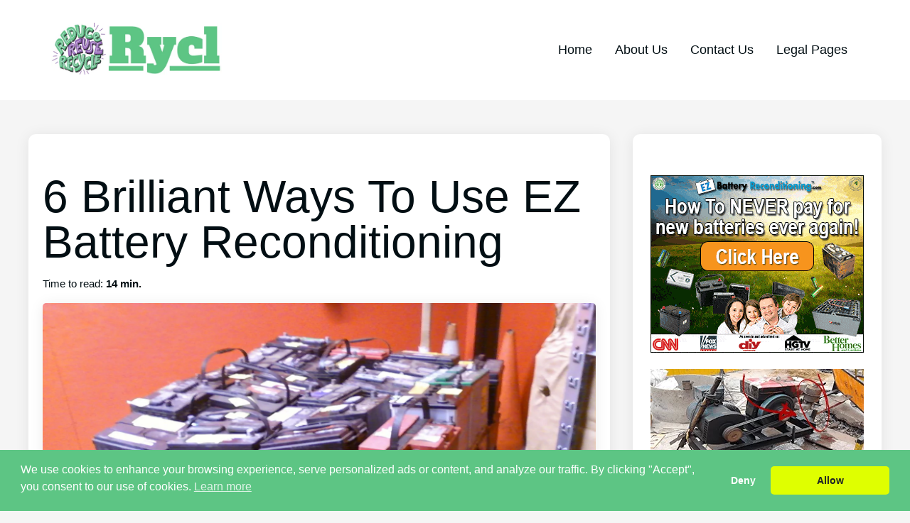

--- FILE ---
content_type: text/html; charset=UTF-8
request_url: https://rycl.org/batteries/6-brilliant-ways-to-use-ez-battery-reconditioning/
body_size: 31502
content:
<!doctype html>
    <html lang="en-US">
        <head>
            <meta charset="UTF-8">
            <meta name="viewport" content="width=device-width, initial-scale=1">
            <link rel="profile" href="https://gmpg.org/xfn/11">
            <title>6 Brilliant Ways To Use EZ Battery Reconditioning - Rycl</title>

<!-- The SEO Framework by Sybre Waaijer -->
<meta name="robots" content="max-snippet:-1,max-image-preview:large,max-video-preview:-1" />
<link rel="canonical" href="https://rycl.org/batteries/6-brilliant-ways-to-use-ez-battery-reconditioning/" />
<meta name="description" content="Nowadays, batteries power essentially every modern-day gadget. We take it for granted that batteries are vital for cellphones, laptops, cars, power tools…" />
<meta property="og:type" content="article" />
<meta property="og:locale" content="en_US" />
<meta property="og:site_name" content="Rycl" />
<meta property="og:title" content="6 Brilliant Ways To Use EZ Battery Reconditioning" />
<meta property="og:description" content="Nowadays, batteries power essentially every modern-day gadget. We take it for granted that batteries are vital for cellphones, laptops, cars, power tools, and other electronic gadgets. Regrettably…" />
<meta property="og:url" content="https://rycl.org/batteries/6-brilliant-ways-to-use-ez-battery-reconditioning/" />
<meta property="og:image" content="https://rycl.org/wp-content/uploads/2022/07/EZFeat-Pallet_of_scrap_lead-acid_automotive_batteries_right_side.jpg" />
<meta property="og:image:width" content="1600" />
<meta property="og:image:height" content="1200" />
<meta property="og:image:alt" content="Pallet Of Scrap Lead Acid Car Batteries" />
<meta property="article:published_time" content="2022-11-14T22:10:19+00:00" />
<meta property="article:modified_time" content="2022-11-14T22:10:19+00:00" />
<meta name="twitter:card" content="summary_large_image" />
<meta name="twitter:title" content="6 Brilliant Ways To Use EZ Battery Reconditioning" />
<meta name="twitter:description" content="Nowadays, batteries power essentially every modern-day gadget. We take it for granted that batteries are vital for cellphones, laptops, cars, power tools, and other electronic gadgets. Regrettably…" />
<meta name="twitter:image" content="https://rycl.org/wp-content/uploads/2022/07/EZFeat-Pallet_of_scrap_lead-acid_automotive_batteries_right_side.jpg" />
<meta name="twitter:image:alt" content="Pallet Of Scrap Lead Acid Car Batteries" />
<script type="application/ld+json">{"@context":"https://schema.org","@graph":[{"@type":"WebSite","@id":"https://rycl.org/#/schema/WebSite","url":"https://rycl.org/","name":"Rycl","inLanguage":"en-US","potentialAction":{"@type":"SearchAction","target":{"@type":"EntryPoint","urlTemplate":"https://rycl.org/search/{search_term_string}/"},"query-input":"required name=search_term_string"},"publisher":{"@type":"Organization","@id":"https://rycl.org/#/schema/Organization","name":"Rycl","url":"https://rycl.org/","logo":{"@type":"ImageObject","url":"https://rycl.org/wp-content/uploads/2022/07/Rycl-Logo.png","contentUrl":"https://rycl.org/wp-content/uploads/2022/07/Rycl-Logo.png","width":600,"height":175,"contentSize":"61199"}}},{"@type":"WebPage","@id":"https://rycl.org/batteries/6-brilliant-ways-to-use-ez-battery-reconditioning/","url":"https://rycl.org/batteries/6-brilliant-ways-to-use-ez-battery-reconditioning/","name":"6 Brilliant Ways To Use EZ Battery Reconditioning - Rycl","description":"Nowadays, batteries power essentially every modern-day gadget. We take it for granted that batteries are vital for cellphones, laptops, cars, power tools…","inLanguage":"en-US","isPartOf":{"@id":"https://rycl.org/#/schema/WebSite"},"breadcrumb":{"@type":"BreadcrumbList","@id":"https://rycl.org/#/schema/BreadcrumbList","itemListElement":[{"@type":"ListItem","position":1,"item":"https://rycl.org/","name":"Rycl"},{"@type":"ListItem","position":2,"item":"https://rycl.org/category/batteries/","name":"Category: Batteries"},{"@type":"ListItem","position":3,"name":"6 Brilliant Ways To Use EZ Battery Reconditioning"}]},"potentialAction":{"@type":"ReadAction","target":"https://rycl.org/batteries/6-brilliant-ways-to-use-ez-battery-reconditioning/"},"datePublished":"2022-11-14T22:10:19+00:00","dateModified":"2022-11-14T22:10:19+00:00","author":{"@type":"Person","@id":"https://rycl.org/#/schema/Person/5054ca359a467a83080e935f470525e7","name":"admin"}}]}</script>
<!-- / The SEO Framework by Sybre Waaijer | 4.23ms meta | 0.97ms boot -->

<link rel="alternate" title="oEmbed (JSON)" type="application/json+oembed" href="https://rycl.org/wp-json/oembed/1.0/embed?url=https%3A%2F%2Frycl.org%2Fbatteries%2F6-brilliant-ways-to-use-ez-battery-reconditioning%2F" />
<link rel="alternate" title="oEmbed (XML)" type="text/xml+oembed" href="https://rycl.org/wp-json/oembed/1.0/embed?url=https%3A%2F%2Frycl.org%2Fbatteries%2F6-brilliant-ways-to-use-ez-battery-reconditioning%2F&#038;format=xml" />
<!-- rycl.org is managing ads with Advanced Ads 2.0.16 – https://wpadvancedads.com/ --><script data-optimized="1" id="advads-ready">window.advanced_ads_ready=function(e,a){a=a||"complete";var d=function(e){return"interactive"===a?"loading"!==e:"complete"===e};d(document.readyState)?e():document.addEventListener("readystatechange",(function(a){d(a.target.readyState)&&e()}),{once:"interactive"===a})},window.advanced_ads_ready_queue=window.advanced_ads_ready_queue||[]</script>
		<style id='wp-img-auto-sizes-contain-inline-css'>img:is([sizes=auto i],[sizes^="auto," i]){contain-intrinsic-size:3000px 1500px}</style>
<style id="litespeed-ccss">.wp-block-group{box-sizing:border-box}ul{box-sizing:border-box}:root{--wp--preset--font-size--normal:16px;--wp--preset--font-size--huge:42px}body{--wp--preset--color--black:#000;--wp--preset--color--cyan-bluish-gray:#abb8c3;--wp--preset--color--white:#fff;--wp--preset--color--pale-pink:#f78da7;--wp--preset--color--vivid-red:#cf2e2e;--wp--preset--color--luminous-vivid-orange:#ff6900;--wp--preset--color--luminous-vivid-amber:#fcb900;--wp--preset--color--light-green-cyan:#7bdcb5;--wp--preset--color--vivid-green-cyan:#00d084;--wp--preset--color--pale-cyan-blue:#8ed1fc;--wp--preset--color--vivid-cyan-blue:#0693e3;--wp--preset--color--vivid-purple:#9b51e0;--wp--preset--color--pop-text:#020e13;--wp--preset--color--pop-body:#f5f5f5;--wp--preset--color--pop-primary:#5dc584;--wp--preset--color--pop-secondary:#fff3ad;--wp--preset--gradient--vivid-cyan-blue-to-vivid-purple:linear-gradient(135deg,rgba(6,147,227,1) 0%,#9b51e0 100%);--wp--preset--gradient--light-green-cyan-to-vivid-green-cyan:linear-gradient(135deg,#7adcb4 0%,#00d082 100%);--wp--preset--gradient--luminous-vivid-amber-to-luminous-vivid-orange:linear-gradient(135deg,rgba(252,185,0,1) 0%,rgba(255,105,0,1) 100%);--wp--preset--gradient--luminous-vivid-orange-to-vivid-red:linear-gradient(135deg,rgba(255,105,0,1) 0%,#cf2e2e 100%);--wp--preset--gradient--very-light-gray-to-cyan-bluish-gray:linear-gradient(135deg,#eee 0%,#a9b8c3 100%);--wp--preset--gradient--cool-to-warm-spectrum:linear-gradient(135deg,#4aeadc 0%,#9778d1 20%,#cf2aba 40%,#ee2c82 60%,#fb6962 80%,#fef84c 100%);--wp--preset--gradient--blush-light-purple:linear-gradient(135deg,#ffceec 0%,#9896f0 100%);--wp--preset--gradient--blush-bordeaux:linear-gradient(135deg,#fecda5 0%,#fe2d2d 50%,#6b003e 100%);--wp--preset--gradient--luminous-dusk:linear-gradient(135deg,#ffcb70 0%,#c751c0 50%,#4158d0 100%);--wp--preset--gradient--pale-ocean:linear-gradient(135deg,#fff5cb 0%,#b6e3d4 50%,#33a7b5 100%);--wp--preset--gradient--electric-grass:linear-gradient(135deg,#caf880 0%,#71ce7e 100%);--wp--preset--gradient--midnight:linear-gradient(135deg,#020381 0%,#2874fc 100%);--wp--preset--duotone--dark-grayscale:url('#wp-duotone-dark-grayscale');--wp--preset--duotone--grayscale:url('#wp-duotone-grayscale');--wp--preset--duotone--purple-yellow:url('#wp-duotone-purple-yellow');--wp--preset--duotone--blue-red:url('#wp-duotone-blue-red');--wp--preset--duotone--midnight:url('#wp-duotone-midnight');--wp--preset--duotone--magenta-yellow:url('#wp-duotone-magenta-yellow');--wp--preset--duotone--purple-green:url('#wp-duotone-purple-green');--wp--preset--duotone--blue-orange:url('#wp-duotone-blue-orange');--wp--preset--font-size--small:13px;--wp--preset--font-size--medium:20px;--wp--preset--font-size--large:36px;--wp--preset--font-size--x-large:42px}body{margin:0}body{background-color:#f5f5f5;font-family:-apple-system,BlinkMacSystemFont,"Segoe UI",Roboto,Helvetica,Arial,sans-serif,"Apple Color Emoji","Segoe UI Emoji","Segoe UI Symbol";font-size:16px;color:#020e13;margin:0}p{color:#020e13;font-size:16px;font-weight:300;overflow-wrap:break-word}li{color:#020e13;font-size:18px;font-weight:300;line-height:1.5}h1{color:#020e13;font-size:32px;font-weight:300}a{color:#f25a54;overflow-wrap:break-word}@media screen and (min-width:500px){p{font-size:17px}h1{font-size:40px}}@media screen and (min-width:993px){p{font-size:18px}h1{font-size:64px}}.popcorn-wrapper{display:flex;flex-direction:column;min-height:100vh}.popcorn-site-width{max-width:1200px;padding-right:1rem;padding-left:1rem;margin-right:auto;margin-left:auto}.popcorn-content-width{max-width:800px;margin-right:auto;margin-left:auto}.popcorn-main{padding-top:3rem}.popcorn-logo{max-width:250px;height:auto}.popcorn-dt-nav-container ul,.popcorn-dt-nav ul{list-style-type:none;padding:0;display:flex;flex-wrap:wrap;justify-content:center}.popcorn-dt-nav ul ul{display:none;position:absolute;top:3em;left:0;z-index:99999;min-width:220px;background:#fff;box-shadow:0px 3px 3px rgba(0,0,0,.2)}.popcorn-dt-nav li{position:relative}.popcorn-dt-nav ul li{position:relative;align-self:center}.popcorn-dt-nav-container li,.popcorn-dt-nav li{padding:1rem}.popcorn-dt-nav-container a,.popcorn-dt-nav a{text-decoration:none;color:#020e13}.popcorn-dt-nav ul{margin-bottom:0;margin-top:0}.popcorn-mob-nav{overflow:hidden;position:relative}.popcorn-mob-nav #affiLinks{display:none}.popcorn-mob-nav a{color:var(--affi-secondary);padding:16px;text-decoration:none;font-size:18px;display:block}.popcorn-nav-icon{display:grid;justify-content:center;text-decoration:none;font-size:32px;padding:1rem}.popcorn-mob-nav ul{list-style-type:none;padding:0;text-align:center}.popcorn-mob-nav li{padding-left:0}@media screen and (min-width:993px){.popcorn-mob-nav-container{display:none}}.popcorn-post-single{background-color:#fff;padding:2.5rem 1.25rem;margin-bottom:2rem}.popcorn-post-header h1{line-height:1}.popcorn-post-title{margin-top:1rem;margin-bottom:1rem}.popcorn-content-width img{max-width:100%;height:auto}.popcorn-featured-image{width:100%;height:350px;object-fit:cover;margin-bottom:2rem}.popcorn-sidebar-grid{display:grid;grid-template-columns:1fr;grid-gap:2rem}@media screen and (min-width:993px){.popcorn-sidebar-grid{grid-template-columns:auto 350px}}.popcorn-sidebar-container{background-color:#fff;padding:2.5rem 1.25rem;margin-bottom:2rem}.pophd__meta__ul{list-style-type:none;padding-left:0}.pophd__meta__li{font-size:.95rem}.pophd__meta__li span{font-weight:600}@media screen and (min-width:600px){.pophd__meta__ul{list-style-type:initial;display:flex}.pophd__meta__ul li:first-child{list-style:none;margin-left:0}.pophd__meta__li{margin-left:1.6rem}}.popcorn-title-transform{text-transform:none}.pop-nav-bg-col,.pop-header-bg-col{background-color:#fff}.pop-grid{display:grid}.pop-grid-1-3{grid-template-columns:1fr}@media screen and (min-width:993px){.pop-grid-1-3{grid-template-columns:1fr 3fr}}.pop-grid-just-end,.pop-grid-just-start{justify-self:center}@media screen and (min-width:993px){.pop-grid-just-start{justify-self:start}.pop-grid-just-end{justify-self:end}}.pop-grid-align-center{align-self:center}.pop-ml-a{margin-left:auto}.pop-mr-a{margin-right:auto}.pop-m-2{margin:1rem}@media screen and (min-width:993px){.pop-m-2{margin:2rem}}.pop-site-width{max-width:1200px}.pop-box-shadow{box-shadow:0px 2px 20px rgba(0,0,0,.08)}.pop-box-radius{border-radius:10px}.pop-box-radius-inner{border-radius:5px}[class^=icon-]{font-family:'icomoon'!important;speak:never;font-style:normal;font-weight:400;font-variant:normal;text-transform:none;line-height:1;-webkit-font-smoothing:antialiased;-moz-osx-font-smoothing:grayscale}.icon-bars:before{content:"\f0c9"}body{background-color:#f5f5f5;font-family:Tahoma,Verdana,sans-serif}h1{font-family:Tahoma,Verdana,sans-serif}p{color:#020e13;font-weight:300;font-size:16px}h1{color:#020e13;font-weight:300;font-size:32px}a{color:#228b22}.popcorn-title-transform{text-transform:none}@media screen and (min-width:500px){p{font-size:17px}h1{font-size:40px}}@media screen and (min-width:800px){p{font-size:18px}h1{font-size:64px}}.popcorn-mob-nav a{color:#020e13}@media screen and (max-width:800px){.popcorn-dt-nav-container{display:none}}@media screen and (min-width:800px){.popcorn-mob-nav-container{display:none}}.popcorn-dt-nav a{color:#020e13}.popcorn-site-width{max-width:1200px}.popcorn-content-width{max-width:800px}@media screen and (min-width:993px){.popcorn-sidebar-grid{grid-template-columns:auto 350px}}.popcorn-dt-nav ul ul{background:#fff}.pop-header-bg-col{background-color:#fff}.pop-nav-bg-col{background-color:#fff}.pop-box-shadow{box-shadow:0px 2px 20px rgba(0,0,0,.08)}.pop-box-radius{border-radius:10px}.pop-box-radius-inner{border-radius:5px}.popcorn-logo{max-width:250px;height:auto}.lwptoc_item{margin-top:2px}.lwptoc_item:first-child{margin-top:0}.lwptoc_item_number{margin-right:2px}.lwptoc_itemWrap .lwptoc_itemWrap{margin:2px 0 0 14px}.lwptoc-baseItems .lwptoc_items{font-size:90%}.lwptoc-notInherit .lwptoc_i DIV A{box-shadow:none!important;border:none!important;text-decoration:none!important}.lwptoc-light .lwptoc_i A{color:#3175e4}.lwptoc-light .lwptoc_items A:visited{color:#000394}</style><script data-optimized="1" src="https://rycl.org/wp-content/plugins/litespeed-cache/assets/js/css_async.min.js"></script>
<link data-optimized="1" data-asynced="1" as="style" onload="this.onload=null;this.rel='stylesheet'"  rel='preload' id='wp-block-library-css' href='https://rycl.org/wp-content/litespeed/css/98b65225243b0b21f0d2cdc3a23e16c4.css?ver=97d51' media='all' />
<style id='wp-block-heading-inline-css'>h1:where(.wp-block-heading).has-background,h2:where(.wp-block-heading).has-background,h3:where(.wp-block-heading).has-background,h4:where(.wp-block-heading).has-background,h5:where(.wp-block-heading).has-background,h6:where(.wp-block-heading).has-background{padding:1.25em 2.375em}h1.has-text-align-left[style*=writing-mode]:where([style*=vertical-lr]),h1.has-text-align-right[style*=writing-mode]:where([style*=vertical-rl]),h2.has-text-align-left[style*=writing-mode]:where([style*=vertical-lr]),h2.has-text-align-right[style*=writing-mode]:where([style*=vertical-rl]),h3.has-text-align-left[style*=writing-mode]:where([style*=vertical-lr]),h3.has-text-align-right[style*=writing-mode]:where([style*=vertical-rl]),h4.has-text-align-left[style*=writing-mode]:where([style*=vertical-lr]),h4.has-text-align-right[style*=writing-mode]:where([style*=vertical-rl]),h5.has-text-align-left[style*=writing-mode]:where([style*=vertical-lr]),h5.has-text-align-right[style*=writing-mode]:where([style*=vertical-rl]),h6.has-text-align-left[style*=writing-mode]:where([style*=vertical-lr]),h6.has-text-align-right[style*=writing-mode]:where([style*=vertical-rl]){rotate:180deg}</style>
<style id='wp-block-image-inline-css'>
.wp-block-image>a,.wp-block-image>figure>a{display:inline-block}.wp-block-image img{box-sizing:border-box;height:auto;max-width:100%;vertical-align:bottom}@media not (prefers-reduced-motion){.wp-block-image img.hide{visibility:hidden}.wp-block-image img.show{animation:show-content-image .4s}}.wp-block-image[style*=border-radius] img,.wp-block-image[style*=border-radius]>a{border-radius:inherit}.wp-block-image.has-custom-border img{box-sizing:border-box}.wp-block-image.aligncenter{text-align:center}.wp-block-image.alignfull>a,.wp-block-image.alignwide>a{width:100%}.wp-block-image.alignfull img,.wp-block-image.alignwide img{height:auto;width:100%}.wp-block-image .aligncenter,.wp-block-image .alignleft,.wp-block-image .alignright,.wp-block-image.aligncenter,.wp-block-image.alignleft,.wp-block-image.alignright{display:table}.wp-block-image .aligncenter>figcaption,.wp-block-image .alignleft>figcaption,.wp-block-image .alignright>figcaption,.wp-block-image.aligncenter>figcaption,.wp-block-image.alignleft>figcaption,.wp-block-image.alignright>figcaption{caption-side:bottom;display:table-caption}.wp-block-image .alignleft{float:left;margin:.5em 1em .5em 0}.wp-block-image .alignright{float:right;margin:.5em 0 .5em 1em}.wp-block-image .aligncenter{margin-left:auto;margin-right:auto}.wp-block-image :where(figcaption){margin-bottom:1em;margin-top:.5em}.wp-block-image.is-style-circle-mask img{border-radius:9999px}@supports ((-webkit-mask-image:none) or (mask-image:none)) or (-webkit-mask-image:none){.wp-block-image.is-style-circle-mask img{border-radius:0;-webkit-mask-image:url('data:image/svg+xml;utf8,<svg viewBox="0 0 100 100" xmlns="http://www.w3.org/2000/svg"><circle cx="50" cy="50" r="50"/></svg>');mask-image:url('data:image/svg+xml;utf8,<svg viewBox="0 0 100 100" xmlns="http://www.w3.org/2000/svg"><circle cx="50" cy="50" r="50"/></svg>');mask-mode:alpha;-webkit-mask-position:center;mask-position:center;-webkit-mask-repeat:no-repeat;mask-repeat:no-repeat;-webkit-mask-size:contain;mask-size:contain}}:root :where(.wp-block-image.is-style-rounded img,.wp-block-image .is-style-rounded img){border-radius:9999px}.wp-block-image figure{margin:0}.wp-lightbox-container{display:flex;flex-direction:column;position:relative}.wp-lightbox-container img{cursor:zoom-in}.wp-lightbox-container img:hover+button{opacity:1}.wp-lightbox-container button{align-items:center;backdrop-filter:blur(16px) saturate(180%);background-color:#5a5a5a40;border:none;border-radius:4px;cursor:zoom-in;display:flex;height:20px;justify-content:center;opacity:0;padding:0;position:absolute;right:16px;text-align:center;top:16px;width:20px;z-index:100}@media not (prefers-reduced-motion){.wp-lightbox-container button{transition:opacity .2s ease}}.wp-lightbox-container button:focus-visible{outline:3px auto #5a5a5a40;outline:3px auto -webkit-focus-ring-color;outline-offset:3px}.wp-lightbox-container button:hover{cursor:pointer;opacity:1}.wp-lightbox-container button:focus{opacity:1}.wp-lightbox-container button:focus,.wp-lightbox-container button:hover,.wp-lightbox-container button:not(:hover):not(:active):not(.has-background){background-color:#5a5a5a40;border:none}.wp-lightbox-overlay{box-sizing:border-box;cursor:zoom-out;height:100vh;left:0;overflow:hidden;position:fixed;top:0;visibility:hidden;width:100%;z-index:100000}.wp-lightbox-overlay .close-button{align-items:center;cursor:pointer;display:flex;justify-content:center;min-height:40px;min-width:40px;padding:0;position:absolute;right:calc(env(safe-area-inset-right) + 16px);top:calc(env(safe-area-inset-top) + 16px);z-index:5000000}.wp-lightbox-overlay .close-button:focus,.wp-lightbox-overlay .close-button:hover,.wp-lightbox-overlay .close-button:not(:hover):not(:active):not(.has-background){background:none;border:none}.wp-lightbox-overlay .lightbox-image-container{height:var(--wp--lightbox-container-height);left:50%;overflow:hidden;position:absolute;top:50%;transform:translate(-50%,-50%);transform-origin:top left;width:var(--wp--lightbox-container-width);z-index:9999999999}.wp-lightbox-overlay .wp-block-image{align-items:center;box-sizing:border-box;display:flex;height:100%;justify-content:center;margin:0;position:relative;transform-origin:0 0;width:100%;z-index:3000000}.wp-lightbox-overlay .wp-block-image img{height:var(--wp--lightbox-image-height);min-height:var(--wp--lightbox-image-height);min-width:var(--wp--lightbox-image-width);width:var(--wp--lightbox-image-width)}.wp-lightbox-overlay .wp-block-image figcaption{display:none}.wp-lightbox-overlay button{background:none;border:none}.wp-lightbox-overlay .scrim{background-color:#fff;height:100%;opacity:.9;position:absolute;width:100%;z-index:2000000}.wp-lightbox-overlay.active{visibility:visible}@media not (prefers-reduced-motion){.wp-lightbox-overlay.active{animation:turn-on-visibility .25s both}.wp-lightbox-overlay.active img{animation:turn-on-visibility .35s both}.wp-lightbox-overlay.show-closing-animation:not(.active){animation:turn-off-visibility .35s both}.wp-lightbox-overlay.show-closing-animation:not(.active) img{animation:turn-off-visibility .25s both}.wp-lightbox-overlay.zoom.active{animation:none;opacity:1;visibility:visible}.wp-lightbox-overlay.zoom.active .lightbox-image-container{animation:lightbox-zoom-in .4s}.wp-lightbox-overlay.zoom.active .lightbox-image-container img{animation:none}.wp-lightbox-overlay.zoom.active .scrim{animation:turn-on-visibility .4s forwards}.wp-lightbox-overlay.zoom.show-closing-animation:not(.active){animation:none}.wp-lightbox-overlay.zoom.show-closing-animation:not(.active) .lightbox-image-container{animation:lightbox-zoom-out .4s}.wp-lightbox-overlay.zoom.show-closing-animation:not(.active) .lightbox-image-container img{animation:none}.wp-lightbox-overlay.zoom.show-closing-animation:not(.active) .scrim{animation:turn-off-visibility .4s forwards}}@keyframes show-content-image{0%{visibility:hidden}99%{visibility:hidden}to{visibility:visible}}@keyframes turn-on-visibility{0%{opacity:0}to{opacity:1}}@keyframes turn-off-visibility{0%{opacity:1;visibility:visible}99%{opacity:0;visibility:visible}to{opacity:0;visibility:hidden}}@keyframes lightbox-zoom-in{0%{transform:translate(calc((-100vw + var(--wp--lightbox-scrollbar-width))/2 + var(--wp--lightbox-initial-left-position)),calc(-50vh + var(--wp--lightbox-initial-top-position))) scale(var(--wp--lightbox-scale))}to{transform:translate(-50%,-50%) scale(1)}}@keyframes lightbox-zoom-out{0%{transform:translate(-50%,-50%) scale(1);visibility:visible}99%{visibility:visible}to{transform:translate(calc((-100vw + var(--wp--lightbox-scrollbar-width))/2 + var(--wp--lightbox-initial-left-position)),calc(-50vh + var(--wp--lightbox-initial-top-position))) scale(var(--wp--lightbox-scale));visibility:hidden}}
/*# sourceURL=https://rycl.org/wp-includes/blocks/image/style.min.css */
</style>
<style id='wp-block-image-theme-inline-css'>:root :where(.wp-block-image figcaption){color:#555;font-size:13px;text-align:center}.is-dark-theme :root :where(.wp-block-image figcaption){color:#ffffffa6}.wp-block-image{margin:0 0 1em}</style>
<style id='wp-block-group-inline-css'>.wp-block-group{box-sizing:border-box}:where(.wp-block-group.wp-block-group-is-layout-constrained){position:relative}</style>
<style id='wp-block-group-theme-inline-css'>:where(.wp-block-group.has-background){padding:1.25em 2.375em}</style>
<style id='wp-block-paragraph-inline-css'>.is-small-text{font-size:.875em}.is-regular-text{font-size:1em}.is-large-text{font-size:2.25em}.is-larger-text{font-size:3em}.has-drop-cap:not(:focus):first-letter{float:left;font-size:8.4em;font-style:normal;font-weight:100;line-height:.68;margin:.05em .1em 0 0;text-transform:uppercase}body.rtl .has-drop-cap:not(:focus):first-letter{float:none;margin-left:.1em}p.has-drop-cap.has-background{overflow:hidden}:root :where(p.has-background){padding:1.25em 2.375em}:where(p.has-text-color:not(.has-link-color)) a{color:inherit}p.has-text-align-left[style*="writing-mode:vertical-lr"],p.has-text-align-right[style*="writing-mode:vertical-rl"]{rotate:180deg}</style>
<style id='global-styles-inline-css'>:root{--wp--preset--aspect-ratio--square:1;--wp--preset--aspect-ratio--4-3:4/3;--wp--preset--aspect-ratio--3-4:3/4;--wp--preset--aspect-ratio--3-2:3/2;--wp--preset--aspect-ratio--2-3:2/3;--wp--preset--aspect-ratio--16-9:16/9;--wp--preset--aspect-ratio--9-16:9/16;--wp--preset--color--black:#000000;--wp--preset--color--cyan-bluish-gray:#abb8c3;--wp--preset--color--white:#ffffff;--wp--preset--color--pale-pink:#f78da7;--wp--preset--color--vivid-red:#cf2e2e;--wp--preset--color--luminous-vivid-orange:#ff6900;--wp--preset--color--luminous-vivid-amber:#fcb900;--wp--preset--color--light-green-cyan:#7bdcb5;--wp--preset--color--vivid-green-cyan:#00d084;--wp--preset--color--pale-cyan-blue:#8ed1fc;--wp--preset--color--vivid-cyan-blue:#0693e3;--wp--preset--color--vivid-purple:#9b51e0;--wp--preset--color--pop-text:#020E13;--wp--preset--color--pop-body:#f5f5f5;--wp--preset--color--pop-primary:#5dc584;--wp--preset--color--pop-secondary:#fff3ad;--wp--preset--gradient--vivid-cyan-blue-to-vivid-purple:linear-gradient(135deg,rgb(6,147,227) 0%,rgb(155,81,224) 100%);--wp--preset--gradient--light-green-cyan-to-vivid-green-cyan:linear-gradient(135deg,rgb(122,220,180) 0%,rgb(0,208,130) 100%);--wp--preset--gradient--luminous-vivid-amber-to-luminous-vivid-orange:linear-gradient(135deg,rgb(252,185,0) 0%,rgb(255,105,0) 100%);--wp--preset--gradient--luminous-vivid-orange-to-vivid-red:linear-gradient(135deg,rgb(255,105,0) 0%,rgb(207,46,46) 100%);--wp--preset--gradient--very-light-gray-to-cyan-bluish-gray:linear-gradient(135deg,rgb(238,238,238) 0%,rgb(169,184,195) 100%);--wp--preset--gradient--cool-to-warm-spectrum:linear-gradient(135deg,rgb(74,234,220) 0%,rgb(151,120,209) 20%,rgb(207,42,186) 40%,rgb(238,44,130) 60%,rgb(251,105,98) 80%,rgb(254,248,76) 100%);--wp--preset--gradient--blush-light-purple:linear-gradient(135deg,rgb(255,206,236) 0%,rgb(152,150,240) 100%);--wp--preset--gradient--blush-bordeaux:linear-gradient(135deg,rgb(254,205,165) 0%,rgb(254,45,45) 50%,rgb(107,0,62) 100%);--wp--preset--gradient--luminous-dusk:linear-gradient(135deg,rgb(255,203,112) 0%,rgb(199,81,192) 50%,rgb(65,88,208) 100%);--wp--preset--gradient--pale-ocean:linear-gradient(135deg,rgb(255,245,203) 0%,rgb(182,227,212) 50%,rgb(51,167,181) 100%);--wp--preset--gradient--electric-grass:linear-gradient(135deg,rgb(202,248,128) 0%,rgb(113,206,126) 100%);--wp--preset--gradient--midnight:linear-gradient(135deg,rgb(2,3,129) 0%,rgb(40,116,252) 100%);--wp--preset--font-size--small:13px;--wp--preset--font-size--medium:20px;--wp--preset--font-size--large:36px;--wp--preset--font-size--x-large:42px;--wp--preset--spacing--20:0.44rem;--wp--preset--spacing--30:0.67rem;--wp--preset--spacing--40:1rem;--wp--preset--spacing--50:1.5rem;--wp--preset--spacing--60:2.25rem;--wp--preset--spacing--70:3.38rem;--wp--preset--spacing--80:5.06rem;--wp--preset--shadow--natural:6px 6px 9px rgba(0, 0, 0, 0.2);--wp--preset--shadow--deep:12px 12px 50px rgba(0, 0, 0, 0.4);--wp--preset--shadow--sharp:6px 6px 0px rgba(0, 0, 0, 0.2);--wp--preset--shadow--outlined:6px 6px 0px -3px rgb(255, 255, 255), 6px 6px rgb(0, 0, 0);--wp--preset--shadow--crisp:6px 6px 0px rgb(0, 0, 0)}:root{--wp--style--global--content-size:800px;--wp--style--global--wide-size:1200px}:where(body){margin:0}.wp-site-blocks>.alignleft{float:left;margin-right:2em}.wp-site-blocks>.alignright{float:right;margin-left:2em}.wp-site-blocks>.aligncenter{justify-content:center;margin-left:auto;margin-right:auto}:where(.is-layout-flex){gap:.5em}:where(.is-layout-grid){gap:.5em}.is-layout-flow>.alignleft{float:left;margin-inline-start:0;margin-inline-end:2em}.is-layout-flow>.alignright{float:right;margin-inline-start:2em;margin-inline-end:0}.is-layout-flow>.aligncenter{margin-left:auto!important;margin-right:auto!important}.is-layout-constrained>.alignleft{float:left;margin-inline-start:0;margin-inline-end:2em}.is-layout-constrained>.alignright{float:right;margin-inline-start:2em;margin-inline-end:0}.is-layout-constrained>.aligncenter{margin-left:auto!important;margin-right:auto!important}.is-layout-constrained>:where(:not(.alignleft):not(.alignright):not(.alignfull)){max-width:var(--wp--style--global--content-size);margin-left:auto!important;margin-right:auto!important}.is-layout-constrained>.alignwide{max-width:var(--wp--style--global--wide-size)}body .is-layout-flex{display:flex}.is-layout-flex{flex-wrap:wrap;align-items:center}.is-layout-flex>:is(*,div){margin:0}body .is-layout-grid{display:grid}.is-layout-grid>:is(*,div){margin:0}body{padding-top:0;padding-right:0;padding-bottom:0;padding-left:0}a:where(:not(.wp-element-button)){text-decoration:underline}:root :where(.wp-element-button,.wp-block-button__link){background-color:#32373c;border-width:0;color:#fff;font-family:inherit;font-size:inherit;font-style:inherit;font-weight:inherit;letter-spacing:inherit;line-height:inherit;padding-top:calc(0.667em + 2px);padding-right:calc(1.333em + 2px);padding-bottom:calc(0.667em + 2px);padding-left:calc(1.333em + 2px);text-decoration:none;text-transform:inherit}.has-black-color{color:var(--wp--preset--color--black)!important}.has-cyan-bluish-gray-color{color:var(--wp--preset--color--cyan-bluish-gray)!important}.has-white-color{color:var(--wp--preset--color--white)!important}.has-pale-pink-color{color:var(--wp--preset--color--pale-pink)!important}.has-vivid-red-color{color:var(--wp--preset--color--vivid-red)!important}.has-luminous-vivid-orange-color{color:var(--wp--preset--color--luminous-vivid-orange)!important}.has-luminous-vivid-amber-color{color:var(--wp--preset--color--luminous-vivid-amber)!important}.has-light-green-cyan-color{color:var(--wp--preset--color--light-green-cyan)!important}.has-vivid-green-cyan-color{color:var(--wp--preset--color--vivid-green-cyan)!important}.has-pale-cyan-blue-color{color:var(--wp--preset--color--pale-cyan-blue)!important}.has-vivid-cyan-blue-color{color:var(--wp--preset--color--vivid-cyan-blue)!important}.has-vivid-purple-color{color:var(--wp--preset--color--vivid-purple)!important}.has-pop-text-color{color:var(--wp--preset--color--pop-text)!important}.has-pop-body-color{color:var(--wp--preset--color--pop-body)!important}.has-pop-primary-color{color:var(--wp--preset--color--pop-primary)!important}.has-pop-secondary-color{color:var(--wp--preset--color--pop-secondary)!important}.has-black-background-color{background-color:var(--wp--preset--color--black)!important}.has-cyan-bluish-gray-background-color{background-color:var(--wp--preset--color--cyan-bluish-gray)!important}.has-white-background-color{background-color:var(--wp--preset--color--white)!important}.has-pale-pink-background-color{background-color:var(--wp--preset--color--pale-pink)!important}.has-vivid-red-background-color{background-color:var(--wp--preset--color--vivid-red)!important}.has-luminous-vivid-orange-background-color{background-color:var(--wp--preset--color--luminous-vivid-orange)!important}.has-luminous-vivid-amber-background-color{background-color:var(--wp--preset--color--luminous-vivid-amber)!important}.has-light-green-cyan-background-color{background-color:var(--wp--preset--color--light-green-cyan)!important}.has-vivid-green-cyan-background-color{background-color:var(--wp--preset--color--vivid-green-cyan)!important}.has-pale-cyan-blue-background-color{background-color:var(--wp--preset--color--pale-cyan-blue)!important}.has-vivid-cyan-blue-background-color{background-color:var(--wp--preset--color--vivid-cyan-blue)!important}.has-vivid-purple-background-color{background-color:var(--wp--preset--color--vivid-purple)!important}.has-pop-text-background-color{background-color:var(--wp--preset--color--pop-text)!important}.has-pop-body-background-color{background-color:var(--wp--preset--color--pop-body)!important}.has-pop-primary-background-color{background-color:var(--wp--preset--color--pop-primary)!important}.has-pop-secondary-background-color{background-color:var(--wp--preset--color--pop-secondary)!important}.has-black-border-color{border-color:var(--wp--preset--color--black)!important}.has-cyan-bluish-gray-border-color{border-color:var(--wp--preset--color--cyan-bluish-gray)!important}.has-white-border-color{border-color:var(--wp--preset--color--white)!important}.has-pale-pink-border-color{border-color:var(--wp--preset--color--pale-pink)!important}.has-vivid-red-border-color{border-color:var(--wp--preset--color--vivid-red)!important}.has-luminous-vivid-orange-border-color{border-color:var(--wp--preset--color--luminous-vivid-orange)!important}.has-luminous-vivid-amber-border-color{border-color:var(--wp--preset--color--luminous-vivid-amber)!important}.has-light-green-cyan-border-color{border-color:var(--wp--preset--color--light-green-cyan)!important}.has-vivid-green-cyan-border-color{border-color:var(--wp--preset--color--vivid-green-cyan)!important}.has-pale-cyan-blue-border-color{border-color:var(--wp--preset--color--pale-cyan-blue)!important}.has-vivid-cyan-blue-border-color{border-color:var(--wp--preset--color--vivid-cyan-blue)!important}.has-vivid-purple-border-color{border-color:var(--wp--preset--color--vivid-purple)!important}.has-pop-text-border-color{border-color:var(--wp--preset--color--pop-text)!important}.has-pop-body-border-color{border-color:var(--wp--preset--color--pop-body)!important}.has-pop-primary-border-color{border-color:var(--wp--preset--color--pop-primary)!important}.has-pop-secondary-border-color{border-color:var(--wp--preset--color--pop-secondary)!important}.has-vivid-cyan-blue-to-vivid-purple-gradient-background{background:var(--wp--preset--gradient--vivid-cyan-blue-to-vivid-purple)!important}.has-light-green-cyan-to-vivid-green-cyan-gradient-background{background:var(--wp--preset--gradient--light-green-cyan-to-vivid-green-cyan)!important}.has-luminous-vivid-amber-to-luminous-vivid-orange-gradient-background{background:var(--wp--preset--gradient--luminous-vivid-amber-to-luminous-vivid-orange)!important}.has-luminous-vivid-orange-to-vivid-red-gradient-background{background:var(--wp--preset--gradient--luminous-vivid-orange-to-vivid-red)!important}.has-very-light-gray-to-cyan-bluish-gray-gradient-background{background:var(--wp--preset--gradient--very-light-gray-to-cyan-bluish-gray)!important}.has-cool-to-warm-spectrum-gradient-background{background:var(--wp--preset--gradient--cool-to-warm-spectrum)!important}.has-blush-light-purple-gradient-background{background:var(--wp--preset--gradient--blush-light-purple)!important}.has-blush-bordeaux-gradient-background{background:var(--wp--preset--gradient--blush-bordeaux)!important}.has-luminous-dusk-gradient-background{background:var(--wp--preset--gradient--luminous-dusk)!important}.has-pale-ocean-gradient-background{background:var(--wp--preset--gradient--pale-ocean)!important}.has-electric-grass-gradient-background{background:var(--wp--preset--gradient--electric-grass)!important}.has-midnight-gradient-background{background:var(--wp--preset--gradient--midnight)!important}.has-small-font-size{font-size:var(--wp--preset--font-size--small)!important}.has-medium-font-size{font-size:var(--wp--preset--font-size--medium)!important}.has-large-font-size{font-size:var(--wp--preset--font-size--large)!important}.has-x-large-font-size{font-size:var(--wp--preset--font-size--x-large)!important}</style>

<link data-optimized="1" data-asynced="1" as="style" onload="this.onload=null;this.rel='stylesheet'"  rel='preload' id='scriptlesssocialsharing-css' href='https://rycl.org/wp-content/litespeed/css/87fca55210b315539c0cae3b89d90ab1.css?ver=3d913' media='all' />
<style id='scriptlesssocialsharing-inline-css'>.scriptlesssocialsharing__buttons a.button{padding:12px;flex:1}</style>
<link data-optimized="1" data-asynced="1" as="style" onload="this.onload=null;this.rel='stylesheet'"  rel='preload' id='nsc_bar_nice-cookie-consent-css' href='https://rycl.org/wp-content/litespeed/css/504b35d0a6a91dd3d6a2c415513def7d.css?ver=8a76d' media='all' />
<link data-optimized="1" data-asynced="1" as="style" onload="this.onload=null;this.rel='stylesheet'"  rel='preload' id='pop-main-css' href='https://rycl.org/wp-content/litespeed/css/3428cf40f71d0577ac23214113bf894d.css?ver=0e6ed' media='all' />
<link data-optimized="1" data-asynced="1" as="style" onload="this.onload=null;this.rel='stylesheet'"  rel='preload' id='pop-util-css' href='https://rycl.org/wp-content/litespeed/css/fa7d2ee6a6fb06bcf6aac12263975b59.css?ver=312d7' media='all' />
<link data-optimized="1" data-asynced="1" as="style" onload="this.onload=null;this.rel='stylesheet'"  rel='preload' id='fa-minimal-css' href='https://rycl.org/wp-content/litespeed/css/516033d3af5d315246d3c7187ccca455.css?ver=1416a' media='all' />
<link rel="https://api.w.org/" href="https://rycl.org/wp-json/" /><link rel="alternate" title="JSON" type="application/json" href="https://rycl.org/wp-json/wp/v2/posts/4068" /><link rel="EditURI" type="application/rsd+xml" title="RSD" href="https://rycl.org/xmlrpc.php?rsd" />
<!-- HFCM by 99 Robots - Snippet # 1: datakaiju -->
<script data-optimized="1" data-host="https://datakaiju.click" data-dnt="false" src="https://rycl.org/wp-content/litespeed/js/0bce125c494c5f7892611ac5121835ea.js?ver=835ea" id="ZwSg9rf6GA" async defer></script>
<!-- /end HFCM by 99 Robots -->
    <style type="text/css">body{background-color:#f5f5f5;font-family:Tahoma,Verdana,sans-serif}.has-pop-body-color{color:#f5f5f5}.has-pop-body-background-color{background-color:#f5f5f5}h1,h2,h3,h4,h5,h6{font-family:Tahoma,Verdana,sans-serif}p{color:#020E13;font-weight:300;font-size:16px}.has-pop-text-color{color:#020E13}.has-pop-text-background-color{background-color:#020E13}h1{color:#020E13;font-weight:300;font-size:32px}h2{color:#020E13;font-weight:300;font-size:28px}h3{color:#020E13;font-weight:300;font-size:24px}h4{color:#020E13;font-weight:300;font-size:20px}h5{color:#020E13;font-weight:300;font-size:18px}h6{color:#020E13;font-weight:300;font-size:16px}a{color:#228b22}a:hover{color:}.popcorn-title-transform{text-transform:none}@media screen and (min-width:500px){p{font-size:17px}h1{font-size:40px}h2{font-size:32px}h3{font-size:28px}h4{font-size:24px}h5{font-size:22px}h6{font-size:20px}}@media screen and (min-width:800px){p{font-size:18px}h1{font-size:64px}h2{font-size:40px}h3{font-size:32px}h4{font-size:28px}h5{font-size:24px}h6{font-size:22px}.popcorn-post-prev-next-container{grid-template-columns:1fr 1fr}.popcorn-post-next{margin-left:1rem}.popcorn-post-prev{margin-right:1rem;margin-bottom:0}}.popcorn-mob-nav a{color:#020E13}.popcorn-mob-nav a:hover{color:#f25a54}@media screen and (max-width:800px){.popcorn-dt-nav-container{display:none}}@media screen and (min-width:800px){.popcorn-mob-nav-container{display:none}.popcorn-front-page-fp-container-latest{grid-template-columns:1fr 1fr 1fr}.popcorn-front-page-fp-container{grid-template-columns:1fr 1fr}}.popcorn-header{background-color:#fff}.pop-ft-bgc,.popft--bgcol{background-color:#fff}.has-pop-primary-color{color:#5dc584}.has-pop-primary-background-color{background-color:#5dc584}.pop-text-primary{color:#5dc584}.pop-bg-secondary{background-color:#fff3ad}.has-pop-secondary-color{color:#fff3ad}.has-pop-secondary-background-color{background-color:#fff3ad}.popcorn-dt-nav a{color:#020E13}.popcorn-dt-nav a:hover{color:#f25a54}.popcorn-post-date p::before,.popcorn-post-read p::before{color:#5dc584}.popcorn-site-width,.popft__sitewidth{max-width:1200px}.popcorn-content-width{max-width:800px}.popcorn-secondary-background{background-color:#8cbace}.popcorn-button-primary{background-color:#5dc584}.popcorn-button-primary:hover{background-color:#8cbace}.popcorn-front-page-title-intro-background{background-image:url(https://rycl.org/wp-content/uploads/2022/07/Recycling-Bins-pawel-czerwinski-RkIsyD_AVvc-unsplash.jpg)}.popcorn-front-page-title-intro{background-color:rgb(89 89 89 / .3)}.popcorn-hero-title{color:#fff}.popcorn-hero-p-text{color:#fff}@media screen and (min-width:993px){.popcorn-sidebar-grid{grid-template-columns:auto 350px}}.popft__h4{color:#5dc584}.popcorn-front-page-title-intro h1{font-weight:300}.popcorn-header-bottom-fw{background-color:#FFF}.expandSearch path{color:#020E13;fill:#020E13}.popcorn-dt-nav ul ul ul,.popcorn-dt-nav ul ul{background:#FFF}.pop-header-bg-col{background-color:#fff}.pop-nav-bg-col{background-color:#FFF}.pop-box-shadow{box-shadow:0 2px 20px rgb(0 0 0 / .08)}.pop-box-radius{border-radius:10px}.pop-box-radius-inner{border-radius:5px}.popcorn-front-page-fp-card img{width:100%;height:350px;object-fit:cover}@media screen and (min-width:993px){.popcorn-post-card img{height:350px}}.popcorn-logo{max-width:250px;height:auto}input[type=search]{background:url(https://rycl.org/wp-content/themes/popcorn/img/search-icon.png) no-repeat 9px center}input[type=search]:focus{border-color:#5dc584;-webkit-box-shadow:0 0 3px #5dc584;-moz-box-shadow:0 0 3px #5dc584;box-shadow:0 0 3px #5dc584}</style>
<link rel="icon" href="https://rycl.org/wp-content/uploads/2022/07/cropped-Rycl-Logo-32x32.png" sizes="32x32" />
<link rel="icon" href="https://rycl.org/wp-content/uploads/2022/07/cropped-Rycl-Logo-192x192.png" sizes="192x192" />
<link rel="apple-touch-icon" href="https://rycl.org/wp-content/uploads/2022/07/cropped-Rycl-Logo-180x180.png" />
<meta name="msapplication-TileImage" content="https://rycl.org/wp-content/uploads/2022/07/cropped-Rycl-Logo-270x270.png" />
		<style id="wp-custom-css">h2.popcorn-front-page-posts-title{display:none}.popcorn-front-page-fp-container-latest{display:none}.wp-block-image.aligncenter.size-full{margin-left:auto;margin-right:auto}.hs-mp-map{clear:both;width:100%;margin:0 0 20px 0;background:#f2f2f2;border:1px solid #dfdfdf}.leaflet-pane,.leaflet-tile,.leaflet-marker-icon,.leaflet-marker-shadow,.leaflet-tile-container,.leaflet-pane>svg,.leaflet-pane>canvas,.leaflet-zoom-box,.leaflet-image-layer,.leaflet-layer{position:absolute;left:0;top:0}.leaflet-container{overflow:hidden}.leaflet-tile,.leaflet-marker-icon,.leaflet-marker-shadow{-webkit-user-select:none;-moz-user-select:none;user-select:none;-webkit-user-drag:none}.leaflet-tile::selection{background:#fff0}.leaflet-safari .leaflet-tile{image-rendering:-webkit-optimize-contrast}.leaflet-safari .leaflet-tile-container{width:1600px;height:1600px;-webkit-transform-origin:0 0}.leaflet-marker-icon,.leaflet-marker-shadow{display:block}.leaflet-container .leaflet-overlay-pane svg,.leaflet-container .leaflet-marker-pane img,.leaflet-container .leaflet-shadow-pane img,.leaflet-container .leaflet-tile-pane img,.leaflet-container img.leaflet-image-layer,.leaflet-container .leaflet-tile{max-width:none!important;max-height:none!important}.leaflet-container.leaflet-touch-zoom{-ms-touch-action:pan-x pan-y;touch-action:pan-x pan-y}.leaflet-container.leaflet-touch-drag{-ms-touch-action:pinch-zoom;touch-action:none;touch-action:pinch-zoom}.leaflet-container.leaflet-touch-drag.leaflet-touch-zoom{-ms-touch-action:none;touch-action:none}.leaflet-container{-webkit-tap-highlight-color:#fff0}.leaflet-container a{-webkit-tap-highlight-color:rgb(51 181 229 / .4)}.leaflet-tile{filter:inherit;visibility:hidden}.leaflet-tile-loaded{visibility:inherit}.leaflet-zoom-box{width:0;height:0;-moz-box-sizing:border-box;box-sizing:border-box;z-index:800}.leaflet-overlay-pane svg{-moz-user-select:none}.leaflet-pane{z-index:400}.leaflet-tile-pane{z-index:200}.leaflet-overlay-pane{z-index:400}.leaflet-shadow-pane{z-index:500}.leaflet-marker-pane{z-index:600}.leaflet-tooltip-pane{z-index:650}.leaflet-popup-pane{z-index:700}.leaflet-map-pane canvas{z-index:100}.leaflet-map-pane svg{z-index:200}.leaflet-vml-shape{width:1px;height:1px}.lvml{behavior:url(#default#VML);display:inline-block;position:absolute}.leaflet-control{position:relative;z-index:800;pointer-events:visiblePainted;pointer-events:auto}.leaflet-top,.leaflet-bottom{position:absolute;z-index:1000;pointer-events:none}.leaflet-top{top:0}.leaflet-right{right:0}.leaflet-bottom{bottom:0}.leaflet-left{left:0}.leaflet-control{float:left;clear:both}.leaflet-right .leaflet-control{float:right}.leaflet-top .leaflet-control{margin-top:10px}.leaflet-bottom .leaflet-control{margin-bottom:10px}.leaflet-left .leaflet-control{margin-left:10px}.leaflet-right .leaflet-control{margin-right:10px}.leaflet-fade-anim .leaflet-tile{will-change:opacity}.leaflet-fade-anim .leaflet-popup{opacity:0;-webkit-transition:opacity 0.2s linear;-moz-transition:opacity 0.2s linear;transition:opacity 0.2s linear}.leaflet-fade-anim .leaflet-map-pane .leaflet-popup{opacity:1}.leaflet-zoom-animated{-webkit-transform-origin:0 0;-ms-transform-origin:0 0;transform-origin:0 0}.leaflet-zoom-anim .leaflet-zoom-animated{will-change:transform}.leaflet-zoom-anim .leaflet-zoom-animated{-webkit-transition:-webkit-transform 0.25s cubic-bezier(0,0,.25,1);-moz-transition:-moz-transform 0.25s cubic-bezier(0,0,.25,1);transition:transform 0.25s cubic-bezier(0,0,.25,1)}.leaflet-zoom-anim .leaflet-tile,.leaflet-pan-anim .leaflet-tile{-webkit-transition:none;-moz-transition:none;transition:none}.leaflet-zoom-anim .leaflet-zoom-hide{visibility:hidden}.leaflet-interactive{cursor:pointer}.leaflet-grab{cursor:-webkit-grab;cursor:-moz-grab;cursor:grab}.leaflet-crosshair,.leaflet-crosshair .leaflet-interactive{cursor:crosshair}.leaflet-popup-pane,.leaflet-control{cursor:auto}.leaflet-dragging .leaflet-grab,.leaflet-dragging .leaflet-grab .leaflet-interactive,.leaflet-dragging .leaflet-marker-draggable{cursor:move;cursor:-webkit-grabbing;cursor:-moz-grabbing;cursor:grabbing}.leaflet-marker-icon,.leaflet-marker-shadow,.leaflet-image-layer,.leaflet-pane>svg path,.leaflet-tile-container{pointer-events:none}.leaflet-marker-icon.leaflet-interactive,.leaflet-image-layer.leaflet-interactive,.leaflet-pane>svg path.leaflet-interactive,svg.leaflet-image-layer.leaflet-interactive path{pointer-events:visiblePainted;pointer-events:auto}.leaflet-container{background:#ddd;outline:0}.leaflet-container a{color:#0078A8}.leaflet-container a.leaflet-active{outline:2px solid orange}.leaflet-zoom-box{border:2px dotted #38f;background:rgb(255 255 255 / .5)}.leaflet-container{font:12px/1.5 "Helvetica Neue",Arial,Helvetica,sans-serif}.leaflet-bar{box-shadow:0 1px 5px rgb(0 0 0 / .65);border-radius:4px}.leaflet-bar a,.leaflet-bar a:hover{background-color:#fff;border-bottom:1px solid #ccc;width:26px;height:26px;line-height:26px;display:block;text-align:center;text-decoration:none;color:#000}.leaflet-bar a,.leaflet-control-layers-toggle{background-position:50% 50%;background-repeat:no-repeat;display:block}.leaflet-bar a:hover{background-color:#f4f4f4}.leaflet-bar a:first-child{border-top-left-radius:4px;border-top-right-radius:4px}.leaflet-bar a:last-child{border-bottom-left-radius:4px;border-bottom-right-radius:4px;border-bottom:none}.leaflet-bar a.leaflet-disabled{cursor:default;background-color:#f4f4f4;color:#bbb}.leaflet-touch .leaflet-bar a{width:30px;height:30px;line-height:30px}.leaflet-touch .leaflet-bar a:first-child{border-top-left-radius:2px;border-top-right-radius:2px}.leaflet-touch .leaflet-bar a:last-child{border-bottom-left-radius:2px;border-bottom-right-radius:2px}.leaflet-control-zoom-in,.leaflet-control-zoom-out{font:bold 18px 'Lucida Console',Monaco,monospace;text-indent:1px}.leaflet-touch .leaflet-control-zoom-in,.leaflet-touch .leaflet-control-zoom-out{font-size:22px}.leaflet-control-layers{box-shadow:0 1px 5px rgb(0 0 0 / .4);background:#fff;border-radius:5px}.leaflet-control-layers-toggle{background-image:url(images/layers.png);width:36px;height:36px}.leaflet-retina .leaflet-control-layers-toggle{background-image:url(images/layers-2x.png);background-size:26px 26px}.leaflet-touch .leaflet-control-layers-toggle{width:44px;height:44px}.leaflet-control-layers .leaflet-control-layers-list,.leaflet-control-layers-expanded .leaflet-control-layers-toggle{display:none}.leaflet-control-layers-expanded .leaflet-control-layers-list{display:block;position:relative}.leaflet-control-layers-expanded{padding:6px 10px 6px 6px;color:#333;background:#fff}.leaflet-control-layers-scrollbar{overflow-y:scroll;overflow-x:hidden;padding-right:5px}.leaflet-control-layers-selector{margin-top:2px;position:relative;top:1px}.leaflet-control-layers label{display:block}.leaflet-control-layers-separator{height:0;border-top:1px solid #ddd;margin:5px -10px 5px -6px}.leaflet-default-icon-path{background-image:url(images/marker-icon.png)}.leaflet-container .leaflet-control-attribution{background:#fff;background:rgb(255 255 255 / .7);margin:0}.leaflet-control-attribution,.leaflet-control-scale-line{padding:0 5px;color:#333}.leaflet-control-attribution a{text-decoration:none}.leaflet-control-attribution a:hover{text-decoration:underline}.leaflet-container .leaflet-control-attribution,.leaflet-container .leaflet-control-scale{font-size:11px}.leaflet-left .leaflet-control-scale{margin-left:5px}.leaflet-bottom .leaflet-control-scale{margin-bottom:5px}.leaflet-control-scale-line{border:2px solid #777;border-top:none;line-height:1.1;padding:2px 5px 1px;font-size:11px;white-space:nowrap;overflow:hidden;-moz-box-sizing:border-box;box-sizing:border-box;background:#fff;background:rgb(255 255 255 / .5)}.leaflet-control-scale-line:not(:first-child){border-top:2px solid #777;border-bottom:none;margin-top:-2px}.leaflet-control-scale-line:not(:first-child):not(:last-child){border-bottom:2px solid #777}.leaflet-touch .leaflet-control-attribution,.leaflet-touch .leaflet-control-layers,.leaflet-touch .leaflet-bar{box-shadow:none}.leaflet-touch .leaflet-control-layers,.leaflet-touch .leaflet-bar{border:2px solid rgb(0 0 0 / .2);background-clip:padding-box}.leaflet-popup{position:absolute;text-align:center;margin-bottom:20px}.leaflet-popup-content-wrapper{padding:1px;text-align:left;border-radius:12px}.leaflet-popup-content{margin:13px 19px;line-height:1.4}.leaflet-popup-content p{margin:18px 0}.leaflet-popup-tip-container{width:40px;height:20px;position:absolute;left:50%;margin-left:-20px;overflow:hidden;pointer-events:none}.leaflet-popup-tip{width:17px;height:17px;padding:1px;margin:-10px auto 0;-webkit-transform:rotate(45deg);-moz-transform:rotate(45deg);-ms-transform:rotate(45deg);transform:rotate(45deg)}.leaflet-popup-content-wrapper,.leaflet-popup-tip{background:#fff;color:#333;box-shadow:0 3px 14px rgb(0 0 0 / .4)}.leaflet-container a.leaflet-popup-close-button{position:absolute;top:0;right:0;padding:4px 4px 0 0;border:none;text-align:center;width:18px;height:14px;font:16px/14px Tahoma,Verdana,sans-serif;color:#c3c3c3;text-decoration:none;font-weight:700;background:#fff0}.leaflet-container a.leaflet-popup-close-button:hover{color:#999}.leaflet-popup-scrolled{overflow:auto;border-bottom:1px solid #ddd;border-top:1px solid #ddd}.leaflet-oldie .leaflet-popup-content-wrapper{zoom:1}.leaflet-oldie .leaflet-popup-tip{width:24px;margin:0 auto;-ms-filter:"progid:DXImageTransform.Microsoft.Matrix(M11=0.70710678, M12=0.70710678, M21=-0.70710678, M22=0.70710678)";filter:progid:DXImageTransform.Microsoft.Matrix(M11=0.70710678,M12=0.70710678,M21=-0.70710678,M22=0.70710678)}.leaflet-oldie .leaflet-popup-tip-container{margin-top:-1px}.leaflet-oldie .leaflet-control-zoom,.leaflet-oldie .leaflet-control-layers,.leaflet-oldie .leaflet-popup-content-wrapper,.leaflet-oldie .leaflet-popup-tip{border:1px solid #999}.leaflet-div-icon{background:#fff;border:1px solid #666}.leaflet-tooltip{position:absolute;padding:6px;background-color:#fff;border:1px solid #fff;border-radius:3px;color:#222;white-space:nowrap;-webkit-user-select:none;-moz-user-select:none;-ms-user-select:none;user-select:none;pointer-events:none;box-shadow:0 1px 3px rgb(0 0 0 / .4)}.leaflet-tooltip.leaflet-clickable{cursor:pointer;pointer-events:auto}.leaflet-tooltip-top:before,.leaflet-tooltip-bottom:before,.leaflet-tooltip-left:before,.leaflet-tooltip-right:before{position:absolute;pointer-events:none;border:6px solid #fff0;background:#fff0;content:""}.leaflet-tooltip-bottom{margin-top:6px}.leaflet-tooltip-top{margin-top:-6px}.leaflet-tooltip-bottom:before,.leaflet-tooltip-top:before{left:50%;margin-left:-6px}.leaflet-tooltip-top:before{bottom:0;margin-bottom:-12px;border-top-color:#fff}.leaflet-tooltip-bottom:before{top:0;margin-top:-12px;margin-left:-6px;border-bottom-color:#fff}.leaflet-tooltip-left{margin-left:-6px}.leaflet-tooltip-right{margin-left:6px}.leaflet-tooltip-left:before,.leaflet-tooltip-right:before{top:50%;margin-top:-6px}.leaflet-tooltip-left:before{right:0;margin-right:-12px;border-left-color:#fff}.leaflet-tooltip-right:before{left:0;margin-left:-12px;border-right-color:#fff}.hs-mp-related-links{padding:0!important}.hs-mp-related-links.hs-mp-related-links-list-links-comma{display:inline-block}.hs-mp-related-links.hs-mp-related-links-list-links-bullet{list-style:disc!important;list-style-type:disc!important}.hs-mp-related-links.hs-mp-related-links-list-links-bullet li{margin:0 10px 20px 0!important;padding:0!important;list-style:disc!important;list-style-type:disc!important}.hs-mp-related-links.hs-mp-related-links-list-links-number{list-style:decimal!important;list-style-type:decimal!important}.hs-mp-related-links.hs-mp-related-links-list-links-number li{margin:0 10px 20px 0!important;padding:0!important;list-style:decimal!important;list-style-type:decimal!important}.hs-mp-related-links.hs-mp-related-links-list-links{list-style:none!important;list-style-type:none!important}.hs-mp-related-links.hs-mp-related-links-list-links li{margin:0 0 20px 0!important;padding:0!important;list-style:none!important;list-style-type:none!important}.hs-mp-related-links.hs-mp-related-links-columns-2{grid-template-columns:repeat(2,1fr)}.hs-mp-related-links.hs-mp-related-links-columns-3{grid-template-columns:repeat(3,1fr)}.hs-mp-related-links.hs-mp-related-links-columns-4{grid-template-columns:repeat(4,1fr)}.hs-mp-related-links .prev{float:left;width:50%}.hs-mp-related-links .next{float:right;width:50%}.hs-mp-related-links li img{display:block;margin:5px 0;height:auto!important}.hs-mp-related-links .hs-mp-related-links-description{display:inline-block}@media only screen and (min-width:768px){.hs-mp-related-links{display:grid;column-gap:20px;row-gap:20px}.hs-mp-related-links-horizontal li{display:grid;column-gap:20px;row-gap:0;grid-template-columns:repeat(2,1fr)}.hs-mp-related-links-horizontal li>*:nth-child(3){grid-column:span 2}}.hs-mp-google-places.hs-mp-google-places-list,.hs-mp-google-places.hs-mp-yelp-list,.hs-mp-yelp.hs-mp-google-places-list,.hs-mp-yelp.hs-mp-yelp-list{display:grid;width:100%;max-width:100%;column-gap:20px;row-gap:40px;margin:0 0 20px 0!important;padding:0!important;list-style:none}.hs-mp-google-places.hs-mp-google-places-list.hs-mp-google-places-columns-2,.hs-mp-google-places.hs-mp-google-places-list.hs-mp-yelp-columns-2,.hs-mp-google-places.hs-mp-yelp-list.hs-mp-google-places-columns-2,.hs-mp-google-places.hs-mp-yelp-list.hs-mp-yelp-columns-2,.hs-mp-yelp.hs-mp-google-places-list.hs-mp-google-places-columns-2,.hs-mp-yelp.hs-mp-google-places-list.hs-mp-yelp-columns-2,.hs-mp-yelp.hs-mp-yelp-list.hs-mp-google-places-columns-2,.hs-mp-yelp.hs-mp-yelp-list.hs-mp-yelp-columns-2{grid-template-columns:repeat(2,1fr)}.hs-mp-google-places.hs-mp-google-places-list.hs-mp-google-places-columns-3,.hs-mp-google-places.hs-mp-google-places-list.hs-mp-yelp-columns-3,.hs-mp-google-places.hs-mp-yelp-list.hs-mp-google-places-columns-3,.hs-mp-google-places.hs-mp-yelp-list.hs-mp-yelp-columns-3,.hs-mp-yelp.hs-mp-google-places-list.hs-mp-google-places-columns-3,.hs-mp-yelp.hs-mp-google-places-list.hs-mp-yelp-columns-3,.hs-mp-yelp.hs-mp-yelp-list.hs-mp-google-places-columns-3,.hs-mp-yelp.hs-mp-yelp-list.hs-mp-yelp-columns-3{grid-template-columns:repeat(3,1fr)}.hs-mp-google-places.hs-mp-google-places-list.hs-mp-google-places-columns-4,.hs-mp-google-places.hs-mp-google-places-list.hs-mp-yelp-columns-4,.hs-mp-google-places.hs-mp-yelp-list.hs-mp-google-places-columns-4,.hs-mp-google-places.hs-mp-yelp-list.hs-mp-yelp-columns-4,.hs-mp-yelp.hs-mp-google-places-list.hs-mp-google-places-columns-4,.hs-mp-yelp.hs-mp-google-places-list.hs-mp-yelp-columns-4,.hs-mp-yelp.hs-mp-yelp-list.hs-mp-google-places-columns-4,.hs-mp-yelp.hs-mp-yelp-list.hs-mp-yelp-columns-4{grid-template-columns:repeat(4,1fr)}.hs-mp-google-places .business .image img,.hs-mp-yelp .business .image img{max-width:100%;height:auto}.hs-mp-google-places .business .rating-stars,.hs-mp-yelp .business .rating-stars{display:inline-block;vertical-align:middle;width:132px;height:24px;background:url(https://s3-media2.fl.yelpcdn.com/assets/srv0/yelp_design_web/9b34e39ccbeb/assets/img/stars/stars.png);background-size:132px 560px;text-indent:-9999px}.hs-mp-google-places .business .rating-stars.rating-stars-1,.hs-mp-yelp .business .rating-stars.rating-stars-1{background-position:0 -24px}.hs-mp-google-places .business .rating-stars.rating-stars-1-5,.hs-mp-yelp .business .rating-stars.rating-stars-1-5{background-position:0 -48px}.hs-mp-google-places .business .rating-stars.rating-stars-2,.hs-mp-yelp .business .rating-stars.rating-stars-2{background-position:0 -72px}.hs-mp-google-places .business .rating-stars.rating-stars-2-5,.hs-mp-yelp .business .rating-stars.rating-stars-2-5{background-position:0 -96px}.hs-mp-google-places .business .rating-stars.rating-stars-3,.hs-mp-yelp .business .rating-stars.rating-stars-3{background-position:0 -120px}.hs-mp-google-places .business .rating-stars.rating-stars-3-5,.hs-mp-yelp .business .rating-stars.rating-stars-3-5{background-position:0 -144px}.hs-mp-google-places .business .rating-stars.rating-stars-4,.hs-mp-yelp .business .rating-stars.rating-stars-4{background-position:0 -168px}.hs-mp-google-places .business .rating-stars.rating-stars-4-5,.hs-mp-yelp .business .rating-stars.rating-stars-4-5{background-position:0 -192px}.hs-mp-google-places .business .rating-stars.rating-stars-5,.hs-mp-yelp .business .rating-stars.rating-stars-5{background-position:0 -216px}@media only screen and (min-width:768px){.hs-mp-google-places-list,.hs-mp-yelp-list{display:grid;column-gap:20px;row-gap:20px}.hs-mp-google-places-horizontal .business,.hs-mp-yelp-horizontal .business{display:grid;column-gap:20px;row-gap:0;grid-template-columns:max-content auto}}</style>
		        <link data-optimized="1" data-asynced="1" as="style" onload="this.onload=null;this.rel='stylesheet'"  rel='preload' id='lwptoc-main-css' href='https://rycl.org/wp-content/litespeed/css/26633f26b7c7e6bc56e690ddf1391ac5.css?ver=b9ef7' media='all' />
</head>
        <body data-rsssl=1 class="wp-singular post-template post-template-single-disclaimer-with-sidebar post-template-single-disclaimer-with-sidebar-php single single-post postid-4068 single-format-standard wp-custom-logo wp-embed-responsive wp-theme-popcorn wp-child-theme-popcorn-child aa-prefix-advads-">
                        <div class="popcorn-wrapper">
                <header class="pop-header-bg-col">
    <div class="pop-grid pop-grid-1-3 pop-site-width pop-ml-a pop-mr-a">
        <div id="_pop-logo" class="pop-m-2 pop-grid-just-start">
            <a href="https://rycl.org/" class="popcorn-logo-link" rel="home"><img width="600" height="175" src="https://rycl.org/wp-content/uploads/2022/07/Rycl-Logo.png.webp" class="popcorn-logo" alt="Rycl Logo" decoding="async" srcset="https://rycl.org/wp-content/uploads/2022/07/Rycl-Logo.png.webp 600w, https://rycl.org/wp-content/uploads/2022/07/Rycl-Logo-300x88.png.webp 300w" sizes="(max-width: 600px) 100vw, 600px" /></a>        </div>
        <div id="_pop-main-nav" class="pop-grid-just-end pop-grid-align-center pop-m-2">
            <nav class="popcorn-dt-nav-container pop-nav-bg-col">
                <div class="popcorn-dt-nav"><ul id="menu-main-header" class="menu"><li id="menu-item-7911" class="menu-item menu-item-type-post_type menu-item-object-page menu-item-home menu-item-7911"><a href="https://rycl.org/">Home</a></li>
<li id="menu-item-46" class="menu-item menu-item-type-post_type menu-item-object-page menu-item-46"><a href="https://rycl.org/about-us/">About Us</a></li>
<li id="menu-item-50" class="menu-item menu-item-type-post_type menu-item-object-page menu-item-50"><a href="https://rycl.org/contact-us/">Contact Us</a></li>
<li id="menu-item-23" class="menu-item menu-item-type-post_type menu-item-object-page menu-item-has-children menu-item-23"><a href="https://rycl.org/legal-pages/">Legal Pages</a>
<ul class="sub-menu">
	<li id="menu-item-27" class="menu-item menu-item-type-post_type menu-item-object-page menu-item-privacy-policy menu-item-27"><a rel="privacy-policy" href="https://rycl.org/privacy-policy/">Privacy &#038; Cookie Policy</a></li>
	<li id="menu-item-24" class="menu-item menu-item-type-post_type menu-item-object-page menu-item-24"><a href="https://rycl.org/affiliate-disclaimer-disclosure/">Affiliate Disclaimer/Disclosure</a></li>
	<li id="menu-item-25" class="menu-item menu-item-type-post_type menu-item-object-page menu-item-25"><a href="https://rycl.org/disclaimer/">Disclaimer</a></li>
	<li id="menu-item-26" class="menu-item menu-item-type-post_type menu-item-object-page menu-item-26"><a href="https://rycl.org/copyright-notice/">Copyright Notice</a></li>
</ul>
</li>
</ul></div>            </nav>
            <div class="popcorn-mob-nav-container">
                <a href="javascript:void(0);" class="icon popcorn-nav-icon" title="Mobile Navigation Menu" onclick="myFunction()">
                    <i class="icon-bars"></i>
                </a>
                <div class="popcorn-mob-nav">   
                    <nav id="affiLinks">
                        <div class="popcorn-mob-nav"><ul id="menu-main-header-1" class="menu"><li class="menu-item menu-item-type-post_type menu-item-object-page menu-item-home menu-item-7911"><a href="https://rycl.org/">Home</a></li>
<li class="menu-item menu-item-type-post_type menu-item-object-page menu-item-46"><a href="https://rycl.org/about-us/">About Us</a></li>
<li class="menu-item menu-item-type-post_type menu-item-object-page menu-item-50"><a href="https://rycl.org/contact-us/">Contact Us</a></li>
<li class="menu-item menu-item-type-post_type menu-item-object-page menu-item-has-children menu-item-23"><a href="https://rycl.org/legal-pages/">Legal Pages</a>
<ul class="sub-menu">
	<li class="menu-item menu-item-type-post_type menu-item-object-page menu-item-privacy-policy menu-item-27"><a rel="privacy-policy" href="https://rycl.org/privacy-policy/">Privacy &#038; Cookie Policy</a></li>
	<li class="menu-item menu-item-type-post_type menu-item-object-page menu-item-24"><a href="https://rycl.org/affiliate-disclaimer-disclosure/">Affiliate Disclaimer/Disclosure</a></li>
	<li class="menu-item menu-item-type-post_type menu-item-object-page menu-item-25"><a href="https://rycl.org/disclaimer/">Disclaimer</a></li>
	<li class="menu-item menu-item-type-post_type menu-item-object-page menu-item-26"><a href="https://rycl.org/copyright-notice/">Copyright Notice</a></li>
</ul>
</li>
</ul></div>                    </nav>
                </div>
            </div>
        </div>
    </div>
</header>            <div class="popcorn-main">
                            <div class="popcorn-site-width popcorn-sidebar-grid">
                    <article class="popcorn-post-single pop-box-radius pop-box-shadow">
                        <div class="popcorn-post-header popcorn-content-width">
                            <h1 class="popcorn-post-title popcorn-title-transform">6 Brilliant Ways To Use EZ Battery Reconditioning</h1>
    <div class="pophd__ct">
                    <div class="pophd__meta">
                <ul class="pophd__meta__ul">
                                                                                    <li class="pophd__meta__li">Time to read: <span>14 min.</span></li>
                                    </ul>
            </div>
            </div>                                            <div class="popcorn-featured-image-container">
            <img class="popcorn-featured-image pop-box-shadow pop-box-radius-inner" src="https://rycl.org/wp-content/uploads/2022/07/EZFeat-Pallet_of_scrap_lead-acid_automotive_batteries_right_side.jpg.webp">
        </div>
                    <div id="custom-bg" style="background-image: url('https://rycl.org/wp-content/uploads/2022/07/EZFeat-Pallet_of_scrap_lead-acid_automotive_batteries_right_side.jpg.webp')">
        </div>
                                <!--googleoff: index-->
    <div class="popcorn-post-disclaimer popcorn-secondary-background pop-box-shadow pop-box-radius-inner">
        <strong>Affiliate Disclaimer</strong>
        <p>Full Disclosure: This post contains affiliate links to partner products/services. We may receive a commission for purchases made through these links.</p>
    </div>
<!--googleon: index-->                        </div>
                        <div class="popcorn-post-content popcorn-content-width">
                            <div class="lwptoc lwptoc-autoWidth lwptoc-baseItems lwptoc-light lwptoc-notInherit" data-smooth-scroll="1" data-smooth-scroll-offset="24"><div class="lwptoc_i">    <div class="lwptoc_header">
        <b class="lwptoc_title">Contents</b>                    <span class="lwptoc_toggle">
                <a href="#" class="lwptoc_toggle_label" data-label="hide">show</a>            </span>
            </div>
<div class="lwptoc_items" style="display:none;">
    <div class="lwptoc_itemWrap"><div class="lwptoc_item">    <a href="#Whats_Its_All_About">
                    <span class="lwptoc_item_number">1</span>
                <span class="lwptoc_item_label">What’s It’s All About?</span>
    </a>
    </div><div class="lwptoc_item">    <a href="#Who_Are_The_Guys_Behind_EZ_Battery_Reconditioning">
                    <span class="lwptoc_item_number">2</span>
                <span class="lwptoc_item_label">Who Are The Guys Behind EZ Battery Reconditioning?</span>
    </a>
    </div><div class="lwptoc_item">    <a href="#Why_Do_You_Need_The_EZ_Battery_Reconditioning_Program">
                    <span class="lwptoc_item_number">3</span>
                <span class="lwptoc_item_label">Why Do You Need The EZ Battery Reconditioning Program?</span>
    </a>
    </div><div class="lwptoc_item">    <a href="#Features_Of_The_Program">
                    <span class="lwptoc_item_number">4</span>
                <span class="lwptoc_item_label">Features Of The Program</span>
    </a>
    </div><div class="lwptoc_item">    <a href="#A_Lot_More_Valuable_Info">
                    <span class="lwptoc_item_number">5</span>
                <span class="lwptoc_item_label">A Lot More Valuable Info</span>
    </a>
    </div><div class="lwptoc_item">    <a href="#Why_Should_You_Get_the_EZ_Battery_Reconditioning_Guide">
                    <span class="lwptoc_item_number">6</span>
                <span class="lwptoc_item_label">Why Should You Get the EZ Battery Reconditioning Guide?</span>
    </a>
    </div><div class="lwptoc_item">    <a href="#Great_Bonuses">
                    <span class="lwptoc_item_number">7</span>
                <span class="lwptoc_item_label">Great Bonuses</span>
    </a>
    <div class="lwptoc_itemWrap"><div class="lwptoc_item">    <a href="#Freebie_-_How_To_Start_A_Battery_Business_At_Home">
                    <span class="lwptoc_item_number">7.1</span>
                <span class="lwptoc_item_label">Freebie – How To Start A Battery Business At Home</span>
    </a>
    </div><div class="lwptoc_item">    <a href="#Freebie_-_Double_the_Life_of_your_Batteries">
                    <span class="lwptoc_item_number">7.2</span>
                <span class="lwptoc_item_label">Freebie – Double the Life of your Batteries</span>
    </a>
    </div></div></div><div class="lwptoc_item">    <a href="#How_Much_Does_All_This_Cost">
                    <span class="lwptoc_item_number">8</span>
                <span class="lwptoc_item_label">How Much Does All This Cost?</span>
    </a>
    </div><div class="lwptoc_item">    <a href="#What_Else_Is_Included">
                    <span class="lwptoc_item_number">9</span>
                <span class="lwptoc_item_label">What Else Is Included?</span>
    </a>
    </div><div class="lwptoc_item">    <a href="#Pros_Cons">
                    <span class="lwptoc_item_number">10</span>
                <span class="lwptoc_item_label">Pros &amp; Cons</span>
    </a>
    <div class="lwptoc_itemWrap"><div class="lwptoc_item">    <a href="#Pros">
                    <span class="lwptoc_item_number">10.1</span>
                <span class="lwptoc_item_label">Pros</span>
    </a>
    </div><div class="lwptoc_item">    <a href="#Cons">
                    <span class="lwptoc_item_number">10.2</span>
                <span class="lwptoc_item_label">Cons</span>
    </a>
    </div></div></div><div class="lwptoc_item">    <a href="#Frequently_Asked_Questions">
                    <span class="lwptoc_item_number">11</span>
                <span class="lwptoc_item_label">Frequently Asked Questions</span>
    </a>
    <div class="lwptoc_itemWrap"><div class="lwptoc_item">    <a href="#What_is_EZ_Battery_Reconditioning">
                    <span class="lwptoc_item_number">11.1</span>
                <span class="lwptoc_item_label">What is EZ Battery Reconditioning?</span>
    </a>
    </div><div class="lwptoc_item">    <a href="#Just_How_Much_Does_It_Cost">
                    <span class="lwptoc_item_number">11.2</span>
                <span class="lwptoc_item_label">Just How Much Does It Cost?</span>
    </a>
    </div><div class="lwptoc_item">    <a href="#Is_EZ_Battery_Reconditioning_Legit">
                    <span class="lwptoc_item_number">11.3</span>
                <span class="lwptoc_item_label">Is EZ Battery Reconditioning Legit?</span>
    </a>
    </div><div class="lwptoc_item">    <a href="#Does_it_Genuinely_Work">
                    <span class="lwptoc_item_number">11.4</span>
                <span class="lwptoc_item_label">Does it Genuinely Work?</span>
    </a>
    </div><div class="lwptoc_item">    <a href="#What_Others_Are_Saying">
                    <span class="lwptoc_item_number">11.5</span>
                <span class="lwptoc_item_label">What Others Are Saying?</span>
    </a>
    </div></div></div><div class="lwptoc_item">    <a href="#EZ_Battery_Reconditioning_-_Rounding_Things_Up">
                    <span class="lwptoc_item_number">12</span>
                <span class="lwptoc_item_label">EZ Battery Reconditioning – Rounding Things Up</span>
    </a>
    <div class="lwptoc_itemWrap"><div class="lwptoc_item">    <a href="#Share_this_post">
                    <span class="lwptoc_item_number">12.1</span>
                <span class="lwptoc_item_label">Share this post:</span>
    </a>
    </div></div></div></div></div>
</div></div>


<p>Nowadays, batteries power essentially every modern-day gadget. We take it for granted that batteries are vital for cellphones, laptops, cars, power tools, and other electronic gadgets. Regrettably, they, although crucial, aren’t always reliable and do not last that long.</p>



<p>If you’re having issues with your device, you should really often think about changing the battery, which comes at an expense.</p>



<p>It can cost hundreds of dollars to change a whole variety of batteries every 3-5 years. Sadly, in the current difficult economy, that’s a great deal of cash you may not be able to pay for.</p>



<p>To put things economically in perspective, Americans spend an approximated $10.5 billion yearly by replacing batteries.</p>



<p>Lots of people toss it away when a battery perishes without first taking a look at to see if it might be reconditioned.</p>



<p>Many individuals think that reconditioning batteries is a complex process. There’s some truth, however the majority of what’s offered online concerning battery reconditioning are either out-of-date or necessitates buying pricey instruments.</p>



<p>However, there might be another, better, cheaper, and cleaner way. That’s where the EZ Battery Reconditioning program comes in.</p>



<figure class="wp-block-image aligncenter size-full"><img decoding="async" width="542" height="310" src="https://rycl.org/wp-content/uploads/2022/07/EZ-Group-s.png.webp" alt="EZ Battery Reconditioning" class="wp-image-130" srcset="https://rycl.org/wp-content/uploads/2022/07/EZ-Group-s.png.webp 542w, https://rycl.org/wp-content/uploads/2022/07/EZ-Group-s-300x172.png.webp 300w" sizes="(max-width: 542px) 100vw, 542px"></figure>



<h2 class="wp-block-heading"><span id="Whats_Its_All_About">What’s It’s All About?</span></h2>



<p>Developed by Tom Ericson and Frank Thompson’s EZ Battery Reconditioning is a must-have detailed guide on how to recondition and revitalize out-of-date batteries.</p>



<p>Using the recommended tools, the program will extend the life of batteries which keeps them out of landfill and save you cash, which is both environmentally and economically friendly.</p>



<p>The program can help revitalize all manner of vehicle, golf cart, laptop, phone, and marine batteries.</p>



<p>In addition, you’ll learn how to make money by buying secondhand batteries, refurbishing them, and then reselling them for a profit.</p>



<p>Reconditioning more than 10 various kinds of batteries is made straightforward with EZ Battery Reconditioning, which provides step-by-step instructions and detailed images.</p>


<div style="margin-left: auto;margin-right: auto;text-align: center;" id="advads-1760015618"><p><a href="https://smartdeals.link/ezbattery"> <img decoding="async" src="https://ezbatteryreconditioning.com/wp-content/uploads/2016/07/728x90.jpg" border="0"></a></p>
</div>


<h2 class="wp-block-heading"><span id="Who_Are_The_Guys_Behind_EZ_Battery_Reconditioning">Who Are The Guys Behind EZ Battery Reconditioning?</span></h2>



<p>Tom Ericson and his family In South Carolina had actually been struggling economically. This was worsened by the fact their car’s battery had just died. The scenario was dire as they had actually run out of money after paying other pressing costs and having trouble paying his expenses.</p>



<p>The car’s cost of a new battery was out of reach due to a lack of funds. So Tom had to check out other options.</p>



<p>Tom Ericson met Frank Thompson while working for a golf cart company. Frank used to stop over to pick up the business’s dead batteries.</p>



<p>Tom wondered about what Frank made with all the dead batteries he collected, so he begged to understand what he did with them and learned that Frank’s trick is that he refurbished the batteries and sold them for an income.</p>



<p>Tom started using these methods to fix his batteries, which worked like a miracle. Tom fixed up all of his old car batteries and sold off a few of them.</p>



<p>When they told their good friends how they were reconditioning batteries, they were surprised that none learnt about these easy tricks.</p>



<p>After searching the Internet for their method, they found that no one learnt about it. So they chose to start an online program to teach other individuals how to fix old batteries so they don’t have to keep purchasing expensive brand-new ones.</p>



<p>Since then, they have actually fixed countless batteries between them, and the program has been a big success.</p>



<h2 class="wp-block-heading"><span id="Why_Do_You_Need_The_EZ_Battery_Reconditioning_Program">Why Do You Need The EZ Battery Reconditioning Program?</span></h2>



<p>Think about just how much you pay monthly for batteries. The list never ends: remote controls, portable devices, laptop computers, power tools, toys, and so on. Just how much cash would you save if you could keep using those batteries?</p>



<p>Likewise, have you thought about the severe ecological effect of all those batteries that wind up in rubbish piles?</p>



<p>Put simply, the EZ Battery Reconditioning program will help you and the world around you if you require or utilize batteries.</p>


<div style="margin-left: auto;margin-right: auto;text-align: center;" id="advads-404180621"><p><a href="https://smartdeals.link/ezbattery"> <img decoding="async" src="https://ezbatteryreconditioning.com/wp-content/uploads/2015/09/728x90-3.png" border="0"></a></p>
</div>


<h2 class="wp-block-heading"><span id="Features_Of_The_Program">Features Of The Program</span></h2>



<p>Technically, lead acid cell wet cell batteries power numerous products, such as golf carts and automobiles. Sulfuric acid is used to dissolve a lead plate, leading to a chemical reaction that produces electrical energy. Corrosion happens normally in the battery over time, leading to a reduction in voltage and a reduction in performance. When a battery’s voltage drops, many individuals incorrectly think it’s time for a brand-new one. They end up spending a great deal of cash in the long run since they need to buy new batteries all the time.</p>



<p>This course intends to teach consumers who may have no prior knowledge of electronics how to start saving cash every year by extending the life of their batteries.</p>



<p>Likewise, you probably already have the majority of the tools you require in your home. If you have to buy them, they aren’t too expensive.</p>



<p>Throughout twenty chapters, the main EZ Battery Reconditioning guide provides simple actions and easy-to-follow directions. As a wealth of details about reconditioning batteries.</p>



<p>Tom and Frank have actually jotted down everything they understand about the subject. The ebook is created in a manner that guides you through each and every important test and function that are important to renewing the battery.</p>



<p>Reconditioning your old batteries should really be easy when you follow these procedures, and you do not have to understand or be a technical expert anything about batteries to achieve it!</p>



<p>So in the main part of the course, discussed in detail are the simple ways you can recondition 10 different battery types.</p>



<figure class="wp-block-image aligncenter size-large"><img decoding="async" width="1024" height="536" src="https://rycl.org/wp-content/uploads/2022/05/1200X628-1024x536.jpg.webp" alt="EZ Battery Reconditioning Demo" class="wp-image-144" srcset="https://rycl.org/wp-content/uploads/2022/05/1200X628-1024x536.jpg.webp 1024w, https://rycl.org/wp-content/uploads/2022/05/1200X628-300x157.jpg.webp 300w, https://rycl.org/wp-content/uploads/2022/05/1200X628-768x402.jpg.webp 768w, https://rycl.org/wp-content/uploads/2022/05/1200X628.jpg.webp 1200w" sizes="(max-width: 1024px) 100vw, 1024px"></figure>



<p>The guys introduce lead-acid batteries and their operation in the first section. It likewise describes why these batteries ultimately wear out and break down.</p>



<p>The EZ battery guide then walks you through a list of the materials you’ll require to complete the reconditioning procedure.</p>



<p>The fundamental procedure is as follows …</p>



<p>First, switch off your electrical equipment or car and carefully remove the dead battery. This is a crucial step, so make certain to safeguard your eyes and hands from battery acid. This means that you must constantly wear gloves and eye protection goggles. Plus, To prevent electrocution, disconnect any cables from the equipment. Safety first at all times!</p>



<p>You should likewise examine the battery for any harmful cracks or bulges at this phase.</p>



<p>Now It’s time to clean the gunky accumulation of residue on the battery’s positive and negative terminals. Here Frank and Tom go into great detail on how to do this.</p>



<p>In essence, it means utilizing an abrasive brush or steel wool to remove debris collected over the battery’s life-span. This is very important to guarantee the consistency in voltage, for instance, beginning a car.</p>



<p>The next action is to utilize a voltmeter to evaluate the battery’s voltage to see if it’s a feasible option for it to be reconditioned.</p>



<p>It’s vital to keep in mind that not all batteries can be fixed. Some can be repaired; nevertheless, trying and fix a damaged battery is not always worth it. That stated, the battery can be fixed in the vast majority of situations.</p>



<figure class="wp-block-image aligncenter size-large is-style-default"><img decoding="async" width="1024" height="536" src="https://rycl.org/wp-content/uploads/2022/05/1200x628-1024x536.png.webp" alt="EZ Battery Reconditioning Car Battery" class="wp-image-143" srcset="https://rycl.org/wp-content/uploads/2022/05/1200x628-1024x536.png.webp 1024w, https://rycl.org/wp-content/uploads/2022/05/1200x628-300x157.png.webp 300w, https://rycl.org/wp-content/uploads/2022/05/1200x628-768x402.png.webp 768w, https://rycl.org/wp-content/uploads/2022/05/1200x628.png.webp 1200w" sizes="(max-width: 1024px) 100vw, 1024px"></figure>



<p>This stage additionally necessitates a hydrometer. This tool measures the density of the lead-acid battery’s fluid to guarantee that the cell is functioning correctly.</p>



<p>Lead-acid batteries have a liquid inside them that needs to be measured from time to time to see how much liquid is left and how well the cell is working.</p>



<p>If you don’t currently have these tools they are readily offered in hardware and online shops. They do not need to be expensive models; people point out the cheap ones are just as accurate.</p>



<p>The correct use of each is carefully described in the course material.</p>



<p>Then, once you’ve established that it can be done, It’s time to use one of the methods explained in the book to recondition the battery.</p>



<p>Two different approaches to recondition batteries.</p>



<p>The first technique to get rid of sulfation is to add chemicals to the water. Sulfation occurs when the lead acid and sulfuric acid inside the battery react with each other. It is one of the main reasons that batteries do not work any longer.</p>



<p>Frank and Tom enter into great depth on how to do it, using high-frequency equipment and chemicals; the guide demonstrates how sulfation can be removed, and batteries can be restored. Simply put, the addictives make the sulfate in the battery adhere to the compound and separate from the lead.</p>



<p>People who require to recondition lots of batteries might discover that the 2nd technique works for them finest. Equalization is a extremely crucial and popular  procedure. A low amplitude current with high voltage is used to gently recharge the battery over time. Here, Tom discusses the very best way to achieve it while taking all the necessary safety measures.</p>


<div style="margin-left: auto;margin-right: auto;text-align: center;" id="advads-1202734032"><p><a href="https://smartdeals.link/ezbattery"> <img decoding="async" src="https://ezbatteryreconditioning.com/wp-content/uploads/2017/01/728X90.jpg" border="0"></a></p>
</div>


<h2 class="wp-block-heading"><span id="A_Lot_More_Valuable_Info">A Lot More Valuable Info</span></h2>



<p>You get a lot of information with the core membership. As previously stated, you will get directions on restoring various battery types. Do you own any power tools? There is a guide for restoring power tools.</p>



<p>Laptop? There are other techniques for rejuvenating them. Golf carts are more commons these days, and there is a guide on repairing golf cart batteries.</p>



<p>Also, In the guide, Frank and Tom provide important information on the reconditioning results and what’s really going on inside the batteries.</p>



<p>As a means to charge your vehicle’s battery, an alternator is not enough because it does not have appropriate voltage to reverse the build-up of sulfur on the lead plates inside a lead-acid-based battery, resulting in the depreciation of electrical energy production in a battery.</p>



<p>With this book, the privileged info reserved for the mechanics and electricians who charge up to 200 dollars for each battery is no longer restricted to the experts. Instead, anybody from the comfort of their house can now access this knowledge.</p>



<p>There are numerous comprehensive diagrams and images inside the guide itself. So you can see exactly what you need to do, which is really useful.</p>



<p>The tools used to recondition batteries are built with microprocessors that control the voltage entering into the batteries. This keeps the batteries from getting too charged, which could damage them.</p>



<h2 class="wp-block-heading"><span id="Why_Should_You_Get_the_EZ_Battery_Reconditioning_Guide">Why Should You Get the EZ Battery Reconditioning Guide?</span></h2>



<p>Here are a few of the crucial reasons you need to buy the guide.</p>



<p>The EZ battery reconditioning approach info can assist you make your battery last longer.</p>



<p>It provides you methods to recharge your battery and pointers on how to do so.</p>



<p>If you can repair your old battery, you won’t need to buy a brand-new one, conserving you money.</p>



<p>The ebook has directions on repairing practically any type of battery.</p>



<p>The pointers and methods are simple and straightforward to utilize.</p>



<p>With the approaches utilized, you can fix up more than one battery, sell off the old ones, and make cash.</p>



<p>It assists the environment. Batteries have chemicals in them that are bad for you and the environment. These chemicals can damage the soil and water life. It’s crucial to remember that used batteries should be thrown away in the proper way. However with the EZ reconditioning approach in your hands, you won’t have to get rid of your old batteries.</p>



<p>The approach for reconditioning is simple and extremely reliable to use. Anyone who wishes to know how to repair old batteries can use them.</p>



<p>Individuals with little funds would especially gain from this course, as it will allow them to lower their regular monthly expenses. Many more affluent people would like to know this information too since they care about the environment and do not wish to need to be changing batteries all the time.</p>


<div style="margin-left: auto;margin-right: auto;text-align: center;" id="advads-3586715669"><p><a href="https://smartdeals.link/ezbattery"> <img decoding="async" src="https://ezbatteryreconditioning.com/wp-content/uploads/2015/09/728x90.png" border="0"></a></p>
</div>


<h2 class="wp-block-heading"><span id="Great_Bonuses">Great Bonuses</span></h2>



<p>EZ Battery Reconditioning offers a number of excellent bonuses …</p>



<h3 class="wp-block-heading"><span id="Freebie_-_How_To_Start_A_Battery_Business_At_Home">Freebie – How To Start A Battery Business At Home</span></h3>



<p>You might utilize this skill to make some extra cash as soon as you’ve repaired up a handful of batteries. Since there are various kinds of batteries, there are many ways to sell them. For example, you might think about reconditioning batteries for golf carts, phones, rechargeable batteries, and so on.</p>



<p>It can be an outstanding method to make cash if you run it well.</p>



<p>Frank’s side business of selling used batteries has actually made him a six-figure income after five years. In this comprehensive guide, you can see all the actions that Frank required to set up everything, from getting free batteries to fixing them up and offering them for money.</p>



<p>The course demonstrates three possible business designs for you to follow. In addition, there are 12 different strategies to market your new company.</p>



<p>There is also more details about “battery banks” and where to discover cheap or free batteries.</p>



<h3 class="wp-block-heading"><span id="Freebie_-_Double_the_Life_of_your_Batteries">Freebie – Double the Life of your Batteries</span></h3>



<figure class="wp-block-image aligncenter size-full"><img loading="lazy" decoding="async" width="371" height="500" src="https://rycl.org/wp-content/uploads/2022/07/EZ-Double-The-Life-Of-Your-Batteries-Cover-s.png.webp" alt="" class="wp-image-128" srcset="https://rycl.org/wp-content/uploads/2022/07/EZ-Double-The-Life-Of-Your-Batteries-Cover-s.png.webp 371w, https://rycl.org/wp-content/uploads/2022/07/EZ-Double-The-Life-Of-Your-Batteries-Cover-s-223x300.png.webp 223w" sizes="auto, (max-width: 371px) 100vw, 371px"></figure>



<p>In the second freebie, you can discover more about how to make batteries last longer in general.</p>



<p>‘Double the Lifespan of Batteries’ presents formerly undiscovered straightforward tips and tricks for making your batteries last twice as long. Therefore extending the time between when a battery needs to be reconditioned and when it can be charged once again.</p>



<p>As a further bonus …</p>



<p>You’ll get assistance from the course creators and access to their online Vault community, including all future updates to the program, new posts, and further information.</p>



<p>Lifetime updates – Since technology is moving rapidly, brand-new kinds of batteries will likely appear in the future.</p>



<p>Tom &amp; Frank know this could mean the way they can be reconditioned might change because of this.</p>



<figure class="wp-block-image aligncenter size-full"><img loading="lazy" decoding="async" width="430" height="222" src="https://rycl.org/wp-content/uploads/2022/07/EZ-updates-s.png.webp" alt="EZ Battery Reconditioning Lifetime Updates" class="wp-image-131" srcset="https://rycl.org/wp-content/uploads/2022/07/EZ-updates-s.png.webp 430w, https://rycl.org/wp-content/uploads/2022/07/EZ-updates-s-300x155.png.webp 300w" sizes="auto, (max-width: 430px) 100vw, 430px"></figure>



<p>So they decided to give all members life time updates, and Frank and Tom will come up with methods to assist members with brand new up-to-date guidance.</p>



<h2 class="wp-block-heading"><span id="How_Much_Does_All_This_Cost">How Much Does All This Cost?</span></h2>



<p>The EZ Battery Reconditioning and all its bonuses are available for the fantastic, low price of just $47. The guide can be purchased and downloaded from the supplier’s website:.</p>



<p>During the checkout procedure, all you have to do is enter your name and e-mail address. You’ll get instantaneous, lifetime access to the course, and bonus offer items are provided when your money has been processed. In addition, there aren’t any recurring fees or charges since this is a one-time purchase.</p>



<figure class="wp-block-image aligncenter size-full"><img loading="lazy" decoding="async" width="250" height="236" src="https://rycl.org/wp-content/uploads/2022/07/EZ-60Days.png.webp" alt="" class="wp-image-129"></figure>



<p>As Tom and Frank are so sure of their product, there’s likewise a fantastic 60-day no-quibble guarantee. So you can study the course material, follow the directions, and recondition as many batteries as you choose. If you’re not entirely pleased with the item after 2 months of use, just send Tom an e-mail, and he’ll reimburse your cash, no questions asked. There’s absolutely no risk with your purchase.</p>


<div style="margin-left: auto;margin-right: auto;text-align: center;" id="advads-1718091787"><p><a href="https://smartdeals.link/ezbattery"> <img decoding="async" src="https://ezbatteryreconditioning.com/wp-content/uploads/2016/07/728x90.jpg" border="0"></a></p>
</div>


<h2 class="wp-block-heading"><span id="What_Else_Is_Included">What Else Is Included?</span></h2>



<p>Beyond the main core product, there are 2 additional guides you can grab, the ‘Platinum Package’ and the ‘Total Battery Care and Maintenance Package.’.</p>



<p>These guides are for you if you want to go beyond easy vehicle maintenance and live a more energy-independent existence. There are tons of guides included in these bundles; these include:.</p>



<p>EZ Battery Bank Building Plans.</p>



<p>Complete Battery Care and Maintenance Guide.</p>



<p>EZ Solar Generator Plans.</p>



<p>Alternative Energy &amp; Living Green Package (This package consisted of 6 additional ebooks).</p>



<p>The Greenhouse Plans Package (2 additional ebooks).</p>



<p>The packages are likewise covered by the 60 days guarantee. So if you don’t believe they are for you, you can quickly ask for a full refund.</p>



<h2 class="wp-block-heading"><span id="Pros_Cons">Pros &amp; Cons</span></h2>



<h3 class="wp-block-heading"><span id="Pros">Pros</span></h3>



<p>This easy-to-read, reasonably priced guide has whatever you need to understand about batteries.</p>



<p>The guide is detailed while still keeping things simple and easy to comprehend. There are in addition diagrams and real pictures in the book.</p>



<p>It’s novice friendly and easy to follow, giving you quick ways to repair batteries even if you do not understand much about them.</p>



<p>Teaches you how to use numerous electrical tools.</p>



<p>Reusing the same batteries is a terrific way to save money and save the environment at the same time.</p>



<p>A lot of really helpful bonus offers.</p>



<p>Create a second income utilizing Frank’s actions to establish a side business. It’s an excellent method to make more cash.</p>



<p>You can download the guide when and wherever you want, across as many devices as you’d like. Additionally, considering that it comes as a PDF, you can still access it even if you’re offline.</p>



<p>Because it informs you how to know if the battery can be charged again or not, this course stands out. There are products on the market that can assist you repair a dead battery, however none teach you how to figure out if a battery can be repaired or not.</p>



<h3 class="wp-block-heading"><span id="Cons">Cons</span></h3>



<p>Putting what you learn about reconditioning batteries into practice takes a little time. You just won’t be able to purchase the guide and instantly restore all your old batteries in one day.</p>



<p>If you wish to make money by offering used batteries, you must put in a great deal of effort and time. Also, you will have to look around for places that offer old batteries cheaply or discover an excellent source of old batteries and people who wish to buy them so you can begin earning money.</p>



<p>There are likewise some safety risks with these kinds of jobs since you have to deal with broken and old things. If they get on your skin, batteries contain corrosive chemicals that could be really harmful. You should wear the appropriate safety gear and protective clothing to keep yourself safe.</p>



<p>Digital formats only; there’s no hardbound version offered.</p>



<p>Not all batteries will work with the method.</p>


<div style="margin-left: auto;margin-right: auto;text-align: center;" id="advads-848528685"><p><a href="https://smartdeals.link/ezbattery"> <img decoding="async" src="https://ezbatteryreconditioning.com/wp-content/uploads/2015/09/728x90-3.png" border="0"></a></p>
</div>


<h2 class="wp-block-heading"><span id="Frequently_Asked_Questions">Frequently Asked Questions</span></h2>



<h3 class="wp-block-heading"><span id="What_is_EZ_Battery_Reconditioning">What is EZ Battery Reconditioning?</span></h3>



<p>Tom Ericson and Frank Thompson made EZ Battery Reconditioning, a digital eBook guide. It tells you how to repair old batteries in an easy way. Sulfation removal and equalization are the two main methods utilized.</p>



<h3 class="wp-block-heading"><span id="Just_How_Much_Does_It_Cost">Just How Much Does It Cost?</span></h3>



<p>The program for EZ Battery Reconditioning costs $47. This price also features 2 eBooks free of charge. There is just one-lifetime payment, and there are no additional charges.</p>



<h3 class="wp-block-heading"><span id="Is_EZ_Battery_Reconditioning_Legit">Is EZ Battery Reconditioning Legit?</span></h3>



<p>It’s a totally genuine program; the DIY Network, CNN, and Better Homes &amp; Gardens have all covered the program.</p>



<h3 class="wp-block-heading"><span id="Does_it_Genuinely_Work">Does it Genuinely Work?</span></h3>



<p>Many thousands of consumers have actually benefitted from using the program. Sometimes, if the battery is ancient, these approaches might not work, however most will.</p>



<h3 class="wp-block-heading"><span id="What_Others_Are_Saying">What Others Are Saying?</span></h3>



<p>Consumers have stated excellent things about the course. They are amazed by how rapidly they can get old batteries to work once again. Since they do not have to buy brand-new batteries, this conserves them cash.</p>



<p>Individuals have actually thanked Frank and Tom for showing them how to run a battery reconditioning business to make extra money.</p>



<p>Many consumers like how the techniques are discussed in a manner that makes them easy to learn. For people who do not understand much about batteries, the drawings and diagrams make it easy to understand what is being shared.</p>



<div style="text-align: center;"><iframe data-lazyloaded="1" src="about:blank" loading="lazy" data-src="https://www.youtube.com/embed/XZ8I8ivqkV8" width="560" height="315" title="EZ Battery Reconditioning" frameborder="0" allowfullscreen=""></iframe></div>



<h2 class="wp-block-heading"><span id="EZ_Battery_Reconditioning_-_Rounding_Things_Up">EZ Battery Reconditioning – Rounding Things Up</span></h2>



<p>The EZ Battery Reconditioning program is the best way to save cash on batteries rapidly, safely, and efficiently while also doing its part to help the environment.</p>



<p>As long as you properly follow Frank and Tom’s instructions, it’s not too challenging.</p>



<p>Anyone who wants to cut the cost of batteries, whether for their vehicle or around the house, will find the guide very beneficial.</p>



<p>At $47, this program is well worth it for anybody looking to restore older batteries. Tom and Frank do an excellent task of describing the process in a straightforward, detailed format. Even if you just recondition one battery at $47, this program will more than most likely pay for itself.</p>



<p>Plus, you get a lot of added benefits, life time updates, and an iron-clad 60-day guarantee if you’re not entirely pleased.</p>



<p>A lot of reviewers state this program helps them save hundreds of dollars through its approaches.</p>



<p>Likewise, offering reconditioned batteries or charging a fee for this expertise will earn money. You could even turn it into a full-time enterprise with this method.</p>



<p>It’s a definite must-buy!</p>



<p class="has-text-align-center"><a href="https://smartdeals.link/ezbattery" data-type="URL" data-id="https://smartdeals.link/ezbattery" target="_blank" rel="noreferrer noopener">Be Sure To Get EZ Battery Reconditioning For The Lowest Online Price Here Or Click To Buy Below!</a></p>



<figure class="wp-block-image aligncenter size-full"><a href="https://smartdeals.link/ezbattery" target="_blank" rel="noreferrer noopener"><img loading="lazy" decoding="async" width="261" height="54" src="https://rycl.org/wp-content/uploads/2022/05/Click-To-Buy-Now-Yellow-Button.png" alt="Click To Buy Button" class="wp-image-156"></a></figure>



<p class="has-white-color has-text-color">Reconditioned Car Batteries Near Me</p>


<div style="margin-left: auto;margin-right: auto;text-align: center;" id="advads-2655784577"><p><a href="https://smartdeals.link/ezbattery"> <img decoding="async" src="https://ezbatteryreconditioning.com/wp-content/uploads/2015/09/728x90.png" border="0"></a></p>
</div>

<ul class="hs-mp-related-links hs-mp-related-links-columns-2 hs-mp-related-links-list-links hs-mp-related-links-horizontal"><li><a href="https://rycl.org/batteries/10-brilliant-ways-to-use-ez-battery-reconditioning/" title="10 Brilliant Ways To Use EZ Battery Reconditioning">10 Brilliant Ways To Use EZ Battery Reconditioning</a></li><li><a href="https://rycl.org/batteries/10-great-ways-to-use-ez-battery-reconditioning/" title="10 Great Ways To Use EZ Battery Reconditioning">10 Great Ways To Use EZ Battery Reconditioning</a></li></ul>
<div class="scriptlesssocialsharing"><h3 class="scriptlesssocialsharing__heading"><span id="Share_this_post">Share this post:</span></h3><div class="scriptlesssocialsharing__buttons"><a class="button twitter" target="_blank" href="https://twitter.com/intent/tweet?text=6%20Brilliant%20Ways%20To%20Use%20EZ%20Battery%20Reconditioning&amp;url=https%3A%2F%2Frycl.org%2Fbatteries%2F6-brilliant-ways-to-use-ez-battery-reconditioning%2F" rel="noopener noreferrer nofollow"><svg viewbox="0 0 512 512" class="scriptlesssocialsharing__icon twitter" fill="currentcolor" height="1em" width="1em" aria-hidden="true" focusable="false" role="img"><!--! Font Awesome Pro 6.4.2 by @fontawesome - https://fontawesome.com License - https://fontawesome.com/license (Commercial License) Copyright 2023 Fonticons, Inc. --><path d="M389.2 48h70.6L305.6 224.2 487 464H345L233.7 318.6 106.5 464H35.8L200.7 275.5 26.8 48H172.4L272.9 180.9 389.2 48zM364.4 421.8h39.1L151.1 88h-42L364.4 421.8z"></path></svg>
<span class="screen-reader-text">Share on X (Twitter)</span></a><a class="button facebook" target="_blank" href="https://www.facebook.com/sharer/sharer.php?u=https%3A%2F%2Frycl.org%2Fbatteries%2F6-brilliant-ways-to-use-ez-battery-reconditioning%2F" rel="noopener noreferrer nofollow"><svg viewbox="0 0 512 512" class="scriptlesssocialsharing__icon facebook" fill="currentcolor" height="1em" width="1em" aria-hidden="true" focusable="false" role="img"><!-- Font Awesome Free 5.15.4 by @fontawesome - https://fontawesome.com License - https://fontawesome.com/license/free (Icons: CC BY 4.0, Fonts: SIL OFL 1.1, Code: MIT License) --><path d="M504 256C504 119 393 8 256 8S8 119 8 256c0 123.78 90.69 226.38 209.25 245V327.69h-63V256h63v-54.64c0-62.15 37-96.48 93.67-96.48 27.14 0 55.52 4.84 55.52 4.84v61h-31.28c-30.8 0-40.41 19.12-40.41 38.73V256h68.78l-11 71.69h-57.78V501C413.31 482.38 504 379.78 504 256z"></path></svg>
<span class="screen-reader-text">Share on Facebook</span></a><a class="button pinterest" target="_blank" href="https://pinterest.com/pin/create/button/?url=https%3A%2F%2Frycl.org%2Fbatteries%2F6-brilliant-ways-to-use-ez-battery-reconditioning%2F&amp;media=https%3A%2F%2Frycl.org%2Fwp-content%2Fuploads%2F2022%2F07%2FEZFeat-Pallet_of_scrap_lead-acid_automotive_batteries_right_side-1024x768.jpg&amp;description=6%20Brilliant%20Ways%20To%20Use%20EZ%20Battery%20Reconditioning" rel="noopener noreferrer nofollow" data-pin-no-hover="true" data-pin-custom="true" data-pin-do="skip" data-pin-description="6 Brilliant Ways To Use EZ Battery Reconditioning"><svg viewbox="0 0 496 512" class="scriptlesssocialsharing__icon pinterest" fill="currentcolor" height="1em" width="1em" aria-hidden="true" focusable="false" role="img"><!-- Font Awesome Free 5.15.4 by @fontawesome - https://fontawesome.com License - https://fontawesome.com/license/free (Icons: CC BY 4.0, Fonts: SIL OFL 1.1, Code: MIT License) --><path d="M496 256c0 137-111 248-248 248-25.6 0-50.2-3.9-73.4-11.1 10.1-16.5 25.2-43.5 30.8-65 3-11.6 15.4-59 15.4-59 8.1 15.4 31.7 28.5 56.8 28.5 74.8 0 128.7-68.8 128.7-154.3 0-81.9-66.9-143.2-152.9-143.2-107 0-163.9 71.8-163.9 150.1 0 36.4 19.4 81.7 50.3 96.1 4.7 2.2 7.2 1.2 8.3-3.3.8-3.4 5-20.3 6.9-28.1.6-2.5.3-4.7-1.7-7.1-10.1-12.5-18.3-35.3-18.3-56.6 0-54.7 41.4-107.6 112-107.6 60.9 0 103.6 41.5 103.6 100.9 0 67.1-33.9 113.6-78 113.6-24.3 0-42.6-20.1-36.7-44.8 7-29.5 20.5-61.3 20.5-82.6 0-19-10.2-34.9-31.4-34.9-24.9 0-44.9 25.7-44.9 60.2 0 22 7.4 36.8 7.4 36.8s-24.5 103.8-29 123.2c-5 21.4-3 51.6-.9 71.2C65.4 450.9 0 361.1 0 256 0 119 111 8 248 8s248 111 248 248z"></path></svg>
<span class="screen-reader-text">Share on Pinterest</span></a><a class="button linkedin" target="_blank" href="https://www.linkedin.com/shareArticle?mini=1&amp;url=https%3A%2F%2Frycl.org%2Fbatteries%2F6-brilliant-ways-to-use-ez-battery-reconditioning%2F&amp;title=6%20Brilliant%20Ways%20To%20Use%20EZ%20Battery%20Reconditioning&amp;source=https%3A%2F%2Frycl.org" rel="noopener noreferrer nofollow"><svg viewbox="0 0 448 512" class="scriptlesssocialsharing__icon linkedin" fill="currentcolor" height="1em" width="1em" aria-hidden="true" focusable="false" role="img"><!-- Font Awesome Free 5.15.4 by @fontawesome - https://fontawesome.com License - https://fontawesome.com/license/free (Icons: CC BY 4.0, Fonts: SIL OFL 1.1, Code: MIT License) --><path d="M416 32H31.9C14.3 32 0 46.5 0 64.3v383.4C0 465.5 14.3 480 31.9 480H416c17.6 0 32-14.5 32-32.3V64.3c0-17.8-14.4-32.3-32-32.3zM135.4 416H69V202.2h66.5V416zm-33.2-243c-21.3 0-38.5-17.3-38.5-38.5S80.9 96 102.2 96c21.2 0 38.5 17.3 38.5 38.5 0 21.3-17.2 38.5-38.5 38.5zm282.1 243h-66.4V312c0-24.8-.5-56.7-34.5-56.7-34.6 0-39.9 27-39.9 54.9V416h-66.4V202.2h63.7v29.2h.9c8.9-16.8 30.6-34.5 62.9-34.5 67.2 0 79.7 44.3 79.7 101.9V416z"></path></svg>
<span class="screen-reader-text">Share on LinkedIn</span></a><a class="button email" href="/cdn-cgi/l/email-protection#[base64]" rel="noopener noreferrer nofollow"><svg viewbox="0 0 512 512" class="scriptlesssocialsharing__icon email" fill="currentcolor" height="1em" width="1em" aria-hidden="true" focusable="false" role="img"><!-- Font Awesome Free 5.15.4 by @fontawesome - https://fontawesome.com License - https://fontawesome.com/license/free (Icons: CC BY 4.0, Fonts: SIL OFL 1.1, Code: MIT License) --><path d="M502.3 190.8c3.9-3.1 9.7-.2 9.7 4.7V400c0 26.5-21.5 48-48 48H48c-26.5 0-48-21.5-48-48V195.6c0-5 5.7-7.8 9.7-4.7 22.4 17.4 52.1 39.5 154.1 113.6 21.1 15.4 56.7 47.8 92.2 47.6 35.7.3 72-32.8 92.3-47.6 102-74.1 131.6-96.3 154-113.7zM256 320c23.2.4 56.6-29.2 73.4-41.4 132.7-96.3 142.8-104.7 173.4-128.7 5.8-4.5 9.2-11.5 9.2-18.9v-19c0-26.5-21.5-48-48-48H48C21.5 64 0 85.5 0 112v19c0 7.4 3.4 14.3 9.2 18.9 30.6 23.9 40.7 32.4 173.4 128.7 16.8 12.2 50.2 41.8 73.4 41.4z"></path></svg>
<span class="screen-reader-text">Share on Email</span></a><a class="button reddit" target="_blank" href="https://www.reddit.com/submit?url=https%3A%2F%2Frycl.org%2Fbatteries%2F6-brilliant-ways-to-use-ez-battery-reconditioning%2F" rel="noopener noreferrer nofollow"><svg viewbox="0 0 512 512" class="scriptlesssocialsharing__icon reddit" fill="currentcolor" height="1em" width="1em" aria-hidden="true" focusable="false" role="img"><!-- Font Awesome Free 5.15.4 by @fontawesome - https://fontawesome.com License - https://fontawesome.com/license/free (Icons: CC BY 4.0, Fonts: SIL OFL 1.1, Code: MIT License) --><path d="M440.3 203.5c-15 0-28.2 6.2-37.9 15.9-35.7-24.7-83.8-40.6-137.1-42.3L293 52.3l88.2 19.8c0 21.6 17.6 39.2 39.2 39.2 22 0 39.7-18.1 39.7-39.7s-17.6-39.7-39.7-39.7c-15.4 0-28.7 9.3-35.3 22l-97.4-21.6c-4.9-1.3-9.7 2.2-11 7.1L246.3 177c-52.9 2.2-100.5 18.1-136.3 42.8-9.7-10.1-23.4-16.3-38.4-16.3-55.6 0-73.8 74.6-22.9 100.1-1.8 7.9-2.6 16.3-2.6 24.7 0 83.8 94.4 151.7 210.3 151.7 116.4 0 210.8-67.9 210.8-151.7 0-8.4-.9-17.2-3.1-25.1 49.9-25.6 31.5-99.7-23.8-99.7zM129.4 308.9c0-22 17.6-39.7 39.7-39.7 21.6 0 39.2 17.6 39.2 39.7 0 21.6-17.6 39.2-39.2 39.2-22 .1-39.7-17.6-39.7-39.2zm214.3 93.5c-36.4 36.4-139.1 36.4-175.5 0-4-3.5-4-9.7 0-13.7 3.5-3.5 9.7-3.5 13.2 0 27.8 28.5 120 29 149 0 3.5-3.5 9.7-3.5 13.2 0 4.1 4 4.1 10.2.1 13.7zm-.8-54.2c-21.6 0-39.2-17.6-39.2-39.2 0-22 17.6-39.7 39.2-39.7 22 0 39.7 17.6 39.7 39.7-.1 21.5-17.7 39.2-39.7 39.2z"></path></svg>
<span class="screen-reader-text">Share on Reddit</span></a><a class="button whatsapp" target="_blank" href="https://api.whatsapp.com/send?text=6%20Brilliant%20Ways%20To%20Use%20EZ%20Battery%20Reconditioning%20%E2%80%94%20https%3A%2F%2Frycl.org%2Fbatteries%2F6-brilliant-ways-to-use-ez-battery-reconditioning%2F" rel="noopener noreferrer nofollow"><svg viewbox="0 0 448 512" class="scriptlesssocialsharing__icon whatsapp" fill="currentcolor" height="1em" width="1em" aria-hidden="true" focusable="false" role="img"><!-- Font Awesome Free 5.15.4 by @fontawesome - https://fontawesome.com License - https://fontawesome.com/license/free (Icons: CC BY 4.0, Fonts: SIL OFL 1.1, Code: MIT License) --><path d="M380.9 97.1C339 55.1 283.2 32 223.9 32c-122.4 0-222 99.6-222 222 0 39.1 10.2 77.3 29.6 111L0 480l117.7-30.9c32.4 17.7 68.9 27 106.1 27h.1c122.3 0 224.1-99.6 224.1-222 0-59.3-25.2-115-67.1-157zm-157 341.6c-33.2 0-65.7-8.9-94-25.7l-6.7-4-69.8 18.3L72 359.2l-4.4-7c-18.5-29.4-28.2-63.3-28.2-98.2 0-101.7 82.8-184.5 184.6-184.5 49.3 0 95.6 19.2 130.4 54.1 34.8 34.9 56.2 81.2 56.1 130.5 0 101.8-84.9 184.6-186.6 184.6zm101.2-138.2c-5.5-2.8-32.8-16.2-37.9-18-5.1-1.9-8.8-2.8-12.5 2.8-3.7 5.6-14.3 18-17.6 21.8-3.2 3.7-6.5 4.2-12 1.4-32.6-16.3-54-29.1-75.5-66-5.7-9.8 5.7-9.1 16.3-30.3 1.8-3.7.9-6.9-.5-9.7-1.4-2.8-12.5-30.1-17.1-41.2-4.5-10.8-9.1-9.3-12.5-9.5-3.2-.2-6.9-.2-10.6-.2-3.7 0-9.7 1.4-14.8 6.9-5.1 5.6-19.4 19-19.4 46.3 0 27.3 19.9 53.7 22.6 57.4 2.8 3.7 39.1 59.7 94.8 83.8 35.2 15.2 49 16.5 66.6 13.9 10.7-1.6 32.8-13.4 37.4-26.4 4.6-13 4.6-24.1 3.2-26.4-1.3-2.5-5-3.9-10.5-6.6z"></path></svg>
<span class="screen-reader-text">Share on WhatsApp</span></a><a class="button telegram" target="_blank" href="https://telegram.me/share/url?url=https%3A%2F%2Frycl.org%2Fbatteries%2F6-brilliant-ways-to-use-ez-battery-reconditioning%2F&amp;text=6%20Brilliant%20Ways%20To%20Use%20EZ%20Battery%20Reconditioning" rel="noopener noreferrer nofollow"><svg viewbox="0 0 448 512" class="scriptlesssocialsharing__icon telegram" fill="currentcolor" height="1em" width="1em" aria-hidden="true" focusable="false" role="img"><!-- Font Awesome Free 5.15.4 by @fontawesome - https://fontawesome.com License - https://fontawesome.com/license/free (Icons: CC BY 4.0, Fonts: SIL OFL 1.1, Code: MIT License) --><path d="M446.7 98.6l-67.6 318.8c-5.1 22.5-18.4 28.1-37.3 17.5l-103-75.9-49.7 47.8c-5.5 5.5-10.1 10.1-20.7 10.1l7.4-104.9 190.9-172.5c8.3-7.4-1.8-11.5-12.9-4.1L117.8 284 16.2 252.2c-22.1-6.9-22.5-22.1 4.6-32.7L418.2 66.4c18.4-6.9 34.5 4.1 28.5 32.2z"></path></svg>
<span class="screen-reader-text">Share on Telegram</span></a></div></div>                                                    </div>
                    </article>
                    <div class="popcorn-sidebar-container pop-box-radius pop-box-shadow">
                            <div id="popcorn-primary-sidebar" class="sidebar-widget-area">
        <div id="block-3" class="widget widget_block">
<div class="wp-block-group is-layout-flow wp-block-group-is-layout-flow"><div style="margin-left: auto;margin-right: auto;text-align: center;" id="advads-273150707"><p><a href="https://smartdeals.link/ezbattery"> <img decoding="async" src="https://imagehut.link/images/EZBattery_300x250v2.gif" border="0" /></a></p>
</div></div>
</div><div id="block-4" class="widget widget_block">
<div class="wp-block-group is-layout-flow wp-block-group-is-layout-flow">
<p class=""></p>
</div>
</div><div id="block-7" class="widget widget_block"><div style="margin-left: auto;margin-right: auto;text-align: center;" id="advads-2446308412"><a href="https://smartdeals.link/ultimate-energizer" aria-label="Ultimate Energizer"><img loading="lazy" decoding="async" src="https://rycl.org/wp-content/uploads/2022/09/banner4.0.png.webp" alt="Ultimate Energizer"  width="300" height="250"  style="display: inline-block;" /></a></div></div>    </div>
                    </div>
                </div>
                <div class="popcorn-site-width">
                    
        <div class="popcorn-post-prev-next-container">
        <!-- Previous Post -->
                <a class="popcorn-post-prev pop-box-radius pop-box-shadow" href="https://rycl.org/batteries/ez-battery-reconditioning-reviews-2022-11-reasons-to-believe-the-hype/">
            <div class="popcorn-post-prev-img">    
            <img width="150" height="150" src="https://rycl.org/wp-content/uploads/2022/07/EZFeat-jumper-cables-926308_1280-150x150.jpg.webp" class="pop-box-radius-inner wp-post-image" alt="Car Jumper Cables Battery" decoding="async" loading="lazy" />            </div>
            <div class="popcorn-post-prev-info">
                <p>Previous Post</p>
                <h2 class="popcorn-post-prev-next-title popcorn-title-transform">EZ Battery Reconditioning Reviews 2022: 11 Reasons To Believe The Hype</h2>
            </div>
        </a>
                <!-- Next Post -->
                <a class="popcorn-post-next pop-box-radius pop-box-shadow" href="https://rycl.org/batteries/how-to-recondition-a-12v-battery/">
            <div class="popcorn-post-next-info">
                <p>Next Post</p>
                <h2 class="popcorn-post-prev-next-title popcorn-title-transform">How To Recondition A 12v Battery</h2>
            </div>
            <div class="popcorn-post-next-img pop-box-radius">    
                <img width="150" height="150" src="https://rycl.org/wp-content/uploads/2022/07/EZFeat-Pallet_of_scrap_lead-acid_automotive_batteries_right_side-150x150.jpg.webp" class="pop-box-radius-inner wp-post-image" alt="Pallet Of Scrap Lead Acid Car Batteries" decoding="async" loading="lazy" />            </div>
        </a>
            </div>
                
                </div>
        </div>
    
    <footer class="popft">
  <div class="popft__sitewidth">
    <div class="popft__row1">
              <div class="popft__widget pop-box-shadow pop-box-radius popft--bgcol">
          <h4 class="popft__h4">Affiliate Disclaimer</h4>
          <p class="popft__p">Full Disclosure: This post contains affiliate links to partner products/services. We may receive a commission for purchases made through these links.</p>
        </div>
                    <div class="popft__widget pop-box-shadow pop-box-radius popft--bgcol">
          <h4 class="popft__h4">About Us</h4>
          <nav class="popcorn-about-menu">
            <div class="popcorn-nav-footer"><ul id="menu-about-menu" class="menu"><li id="menu-item-58" class="menu-item menu-item-type-post_type menu-item-object-page menu-item-58"><a href="https://rycl.org/about-us/">Site Info</a></li>
<li id="menu-item-57" class="menu-item menu-item-type-post_type menu-item-object-page menu-item-57"><a href="https://rycl.org/contact-us/">Contact Us</a></li>
</ul></div>          </nav>
        </div>
                </div>
    <div class="popft__row2 pop-box-shadow pop-box-radius popft--bgcol">
            </div>
</div>
</footer>

<!-- Close -->
</div>
<script data-cfasync="false" src="/cdn-cgi/scripts/5c5dd728/cloudflare-static/email-decode.min.js"></script><script type="speculationrules">
{"prefetch":[{"source":"document","where":{"and":[{"href_matches":"/*"},{"not":{"href_matches":["/wp-*.php","/wp-admin/*","/wp-content/uploads/*","/wp-content/*","/wp-content/plugins/*","/wp-content/themes/popcorn-child/*","/wp-content/themes/popcorn/*","/*\\?(.+)"]}},{"not":{"selector_matches":"a[rel~=\"nofollow\"]"}},{"not":{"selector_matches":".no-prefetch, .no-prefetch a"}}]},"eagerness":"conservative"}]}
</script>
		<style>:root{-webkit-user-select:none;-webkit-touch-callout:none;-ms-user-select:none;-moz-user-select:none;user-select:none}</style>
		<script data-optimized="1" type="text/javascript">document.oncontextmenu=function(event){if(event.target.tagName!='INPUT'&&event.target.tagName!='TEXTAREA'){event.preventDefault()}};document.ondragstart=function(){if(event.target.tagName!='INPUT'&&event.target.tagName!='TEXTAREA'){event.preventDefault()}}</script>
		<script data-optimized="1" src="https://rycl.org/wp-content/litespeed/js/40c955823a33d78716fcd55c7f0765cc.js?ver=45365" id="nsc_bar_nice-cookie-consent_js-js"></script>
<script id="nsc_bar_nice-cookie-consent_js-js-after">
window.addEventListener("load",function(){  window.cookieconsent.initialise({"content":{"deny":"Deny","dismiss":"Got it","allow":"Allow","link":"Learn more","href":"","message":"We use cookies to enhance your browsing experience, serve personalized ads or content, and analyze our traffic. By clicking \"Accept\", you consent to our use of cookies.","policy":"Cookie Settings","savesettings":"Save Settings","target":"_blank","linksecond":"Just another Link","hrefsecond":"https:\/\/rycl.org\/privacy-policy\/"},"type":"opt-in","palette":{"popup":{"background":"#5dc584","text":"#fff"},"button":{"background":"#DFFF00","text":"#1d2327","border":""},"switches":{"background":"","backgroundChecked":"","switch":"","text":""}},"position":"bottom","theme":"classic","cookietypes":[{"label":"Technical","checked":"checked","disabled":"disabled","cookie_suffix":"tech"},{"label":"Marketing","checked":"","disabled":"","cookie_suffix":"marketing"}],"revokable":"1","container":"","customizedFont":"","dataLayerName":"dataLayer","improveBannerLoadingSpeed":"0","setDiffDefaultCookiesFirstPV":"0","blockScreen":"0","disableWithiniFrames":"0"})});
//# sourceURL=nsc_bar_nice-cookie-consent_js-js-after
</script>
<script data-optimized="1" src="https://rycl.org/wp-content/litespeed/js/67ea295c7e168432f89d99ecbec808c7.js?ver=2c038" id="popcornnav-js"></script>
<script data-optimized="1" src="https://rycl.org/wp-content/litespeed/js/24715e4abb54e836b1e8b8483c13a0c5.js?ver=b1757" id="popcornsearch-js"></script>
<script data-optimized="1" src="https://rycl.org/wp-content/litespeed/js/83bb0a9a822bea075b528dfd439e15b2.js?ver=20f10" id="advanced-ads-find-adblocker-js"></script>
<script data-optimized="1" id="q2w3_fixed_widget-js-extra">var q2w3_sidebar_options=[{"sidebar":"q2w3-default-sidebar","use_sticky_position":!0,"margin_top":20,"margin_bottom":120,"stop_elements_selectors":".popcorn-post-next\r\n.popcorn-post-prev","screen_max_width":0,"screen_max_height":0,"widgets":["#popcorn-primary-sidebar"]}]</script>
<script data-optimized="1" src="https://rycl.org/wp-content/litespeed/js/f66b9d599f0c5dae10e6fff7cdb150c5.js?ver=0232e" id="q2w3_fixed_widget-js"></script>
<script data-optimized="1" src="https://rycl.org/wp-content/litespeed/js/0a9bcf20a342976b59d180ecd424fab7.js?ver=c29cc" id="lwptoc-main-js"></script>
<script>!function(){window.advanced_ads_ready_queue=window.advanced_ads_ready_queue||[],advanced_ads_ready_queue.push=window.advanced_ads_ready;for(var d=0,a=advanced_ads_ready_queue.length;d<a;d++)advanced_ads_ready(advanced_ads_ready_queue[d])}();</script><script data-no-optimize="1">window.lazyLoadOptions=Object.assign({},{threshold:300},window.lazyLoadOptions||{});!function(t,e){"object"==typeof exports&&"undefined"!=typeof module?module.exports=e():"function"==typeof define&&define.amd?define(e):(t="undefined"!=typeof globalThis?globalThis:t||self).LazyLoad=e()}(this,function(){"use strict";function e(){return(e=Object.assign||function(t){for(var e=1;e<arguments.length;e++){var n,a=arguments[e];for(n in a)Object.prototype.hasOwnProperty.call(a,n)&&(t[n]=a[n])}return t}).apply(this,arguments)}function o(t){return e({},at,t)}function l(t,e){return t.getAttribute(gt+e)}function c(t){return l(t,vt)}function s(t,e){return function(t,e,n){e=gt+e;null!==n?t.setAttribute(e,n):t.removeAttribute(e)}(t,vt,e)}function i(t){return s(t,null),0}function r(t){return null===c(t)}function u(t){return c(t)===_t}function d(t,e,n,a){t&&(void 0===a?void 0===n?t(e):t(e,n):t(e,n,a))}function f(t,e){et?t.classList.add(e):t.className+=(t.className?" ":"")+e}function _(t,e){et?t.classList.remove(e):t.className=t.className.replace(new RegExp("(^|\\s+)"+e+"(\\s+|$)")," ").replace(/^\s+/,"").replace(/\s+$/,"")}function g(t){return t.llTempImage}function v(t,e){!e||(e=e._observer)&&e.unobserve(t)}function b(t,e){t&&(t.loadingCount+=e)}function p(t,e){t&&(t.toLoadCount=e)}function n(t){for(var e,n=[],a=0;e=t.children[a];a+=1)"SOURCE"===e.tagName&&n.push(e);return n}function h(t,e){(t=t.parentNode)&&"PICTURE"===t.tagName&&n(t).forEach(e)}function a(t,e){n(t).forEach(e)}function m(t){return!!t[lt]}function E(t){return t[lt]}function I(t){return delete t[lt]}function y(e,t){var n;m(e)||(n={},t.forEach(function(t){n[t]=e.getAttribute(t)}),e[lt]=n)}function L(a,t){var o;m(a)&&(o=E(a),t.forEach(function(t){var e,n;e=a,(t=o[n=t])?e.setAttribute(n,t):e.removeAttribute(n)}))}function k(t,e,n){f(t,e.class_loading),s(t,st),n&&(b(n,1),d(e.callback_loading,t,n))}function A(t,e,n){n&&t.setAttribute(e,n)}function O(t,e){A(t,rt,l(t,e.data_sizes)),A(t,it,l(t,e.data_srcset)),A(t,ot,l(t,e.data_src))}function w(t,e,n){var a=l(t,e.data_bg_multi),o=l(t,e.data_bg_multi_hidpi);(a=nt&&o?o:a)&&(t.style.backgroundImage=a,n=n,f(t=t,(e=e).class_applied),s(t,dt),n&&(e.unobserve_completed&&v(t,e),d(e.callback_applied,t,n)))}function x(t,e){!e||0<e.loadingCount||0<e.toLoadCount||d(t.callback_finish,e)}function M(t,e,n){t.addEventListener(e,n),t.llEvLisnrs[e]=n}function N(t){return!!t.llEvLisnrs}function z(t){if(N(t)){var e,n,a=t.llEvLisnrs;for(e in a){var o=a[e];n=e,o=o,t.removeEventListener(n,o)}delete t.llEvLisnrs}}function C(t,e,n){var a;delete t.llTempImage,b(n,-1),(a=n)&&--a.toLoadCount,_(t,e.class_loading),e.unobserve_completed&&v(t,n)}function R(i,r,c){var l=g(i)||i;N(l)||function(t,e,n){N(t)||(t.llEvLisnrs={});var a="VIDEO"===t.tagName?"loadeddata":"load";M(t,a,e),M(t,"error",n)}(l,function(t){var e,n,a,o;n=r,a=c,o=u(e=i),C(e,n,a),f(e,n.class_loaded),s(e,ut),d(n.callback_loaded,e,a),o||x(n,a),z(l)},function(t){var e,n,a,o;n=r,a=c,o=u(e=i),C(e,n,a),f(e,n.class_error),s(e,ft),d(n.callback_error,e,a),o||x(n,a),z(l)})}function T(t,e,n){var a,o,i,r,c;t.llTempImage=document.createElement("IMG"),R(t,e,n),m(c=t)||(c[lt]={backgroundImage:c.style.backgroundImage}),i=n,r=l(a=t,(o=e).data_bg),c=l(a,o.data_bg_hidpi),(r=nt&&c?c:r)&&(a.style.backgroundImage='url("'.concat(r,'")'),g(a).setAttribute(ot,r),k(a,o,i)),w(t,e,n)}function G(t,e,n){var a;R(t,e,n),a=e,e=n,(t=Et[(n=t).tagName])&&(t(n,a),k(n,a,e))}function D(t,e,n){var a;a=t,(-1<It.indexOf(a.tagName)?G:T)(t,e,n)}function S(t,e,n){var a;t.setAttribute("loading","lazy"),R(t,e,n),a=e,(e=Et[(n=t).tagName])&&e(n,a),s(t,_t)}function V(t){t.removeAttribute(ot),t.removeAttribute(it),t.removeAttribute(rt)}function j(t){h(t,function(t){L(t,mt)}),L(t,mt)}function F(t){var e;(e=yt[t.tagName])?e(t):m(e=t)&&(t=E(e),e.style.backgroundImage=t.backgroundImage)}function P(t,e){var n;F(t),n=e,r(e=t)||u(e)||(_(e,n.class_entered),_(e,n.class_exited),_(e,n.class_applied),_(e,n.class_loading),_(e,n.class_loaded),_(e,n.class_error)),i(t),I(t)}function U(t,e,n,a){var o;n.cancel_on_exit&&(c(t)!==st||"IMG"===t.tagName&&(z(t),h(o=t,function(t){V(t)}),V(o),j(t),_(t,n.class_loading),b(a,-1),i(t),d(n.callback_cancel,t,e,a)))}function $(t,e,n,a){var o,i,r=(i=t,0<=bt.indexOf(c(i)));s(t,"entered"),f(t,n.class_entered),_(t,n.class_exited),o=t,i=a,n.unobserve_entered&&v(o,i),d(n.callback_enter,t,e,a),r||D(t,n,a)}function q(t){return t.use_native&&"loading"in HTMLImageElement.prototype}function H(t,o,i){t.forEach(function(t){return(a=t).isIntersecting||0<a.intersectionRatio?$(t.target,t,o,i):(e=t.target,n=t,a=o,t=i,void(r(e)||(f(e,a.class_exited),U(e,n,a,t),d(a.callback_exit,e,n,t))));var e,n,a})}function B(e,n){var t;tt&&!q(e)&&(n._observer=new IntersectionObserver(function(t){H(t,e,n)},{root:(t=e).container===document?null:t.container,rootMargin:t.thresholds||t.threshold+"px"}))}function J(t){return Array.prototype.slice.call(t)}function K(t){return t.container.querySelectorAll(t.elements_selector)}function Q(t){return c(t)===ft}function W(t,e){return e=t||K(e),J(e).filter(r)}function X(e,t){var n;(n=K(e),J(n).filter(Q)).forEach(function(t){_(t,e.class_error),i(t)}),t.update()}function t(t,e){var n,a,t=o(t);this._settings=t,this.loadingCount=0,B(t,this),n=t,a=this,Y&&window.addEventListener("online",function(){X(n,a)}),this.update(e)}var Y="undefined"!=typeof window,Z=Y&&!("onscroll"in window)||"undefined"!=typeof navigator&&/(gle|ing|ro)bot|crawl|spider/i.test(navigator.userAgent),tt=Y&&"IntersectionObserver"in window,et=Y&&"classList"in document.createElement("p"),nt=Y&&1<window.devicePixelRatio,at={elements_selector:".lazy",container:Z||Y?document:null,threshold:300,thresholds:null,data_src:"src",data_srcset:"srcset",data_sizes:"sizes",data_bg:"bg",data_bg_hidpi:"bg-hidpi",data_bg_multi:"bg-multi",data_bg_multi_hidpi:"bg-multi-hidpi",data_poster:"poster",class_applied:"applied",class_loading:"litespeed-loading",class_loaded:"litespeed-loaded",class_error:"error",class_entered:"entered",class_exited:"exited",unobserve_completed:!0,unobserve_entered:!1,cancel_on_exit:!0,callback_enter:null,callback_exit:null,callback_applied:null,callback_loading:null,callback_loaded:null,callback_error:null,callback_finish:null,callback_cancel:null,use_native:!1},ot="src",it="srcset",rt="sizes",ct="poster",lt="llOriginalAttrs",st="loading",ut="loaded",dt="applied",ft="error",_t="native",gt="data-",vt="ll-status",bt=[st,ut,dt,ft],pt=[ot],ht=[ot,ct],mt=[ot,it,rt],Et={IMG:function(t,e){h(t,function(t){y(t,mt),O(t,e)}),y(t,mt),O(t,e)},IFRAME:function(t,e){y(t,pt),A(t,ot,l(t,e.data_src))},VIDEO:function(t,e){a(t,function(t){y(t,pt),A(t,ot,l(t,e.data_src))}),y(t,ht),A(t,ct,l(t,e.data_poster)),A(t,ot,l(t,e.data_src)),t.load()}},It=["IMG","IFRAME","VIDEO"],yt={IMG:j,IFRAME:function(t){L(t,pt)},VIDEO:function(t){a(t,function(t){L(t,pt)}),L(t,ht),t.load()}},Lt=["IMG","IFRAME","VIDEO"];return t.prototype={update:function(t){var e,n,a,o=this._settings,i=W(t,o);{if(p(this,i.length),!Z&&tt)return q(o)?(e=o,n=this,i.forEach(function(t){-1!==Lt.indexOf(t.tagName)&&S(t,e,n)}),void p(n,0)):(t=this._observer,o=i,t.disconnect(),a=t,void o.forEach(function(t){a.observe(t)}));this.loadAll(i)}},destroy:function(){this._observer&&this._observer.disconnect(),K(this._settings).forEach(function(t){I(t)}),delete this._observer,delete this._settings,delete this.loadingCount,delete this.toLoadCount},loadAll:function(t){var e=this,n=this._settings;W(t,n).forEach(function(t){v(t,e),D(t,n,e)})},restoreAll:function(){var e=this._settings;K(e).forEach(function(t){P(t,e)})}},t.load=function(t,e){e=o(e);D(t,e)},t.resetStatus=function(t){i(t)},t}),function(t,e){"use strict";function n(){e.body.classList.add("litespeed_lazyloaded")}function a(){console.log("[LiteSpeed] Start Lazy Load"),o=new LazyLoad(Object.assign({},t.lazyLoadOptions||{},{elements_selector:"[data-lazyloaded]",callback_finish:n})),i=function(){o.update()},t.MutationObserver&&new MutationObserver(i).observe(e.documentElement,{childList:!0,subtree:!0,attributes:!0})}var o,i;t.addEventListener?t.addEventListener("load",a,!1):t.attachEvent("onload",a)}(window,document);</script><script defer src="https://static.cloudflareinsights.com/beacon.min.js/vcd15cbe7772f49c399c6a5babf22c1241717689176015" integrity="sha512-ZpsOmlRQV6y907TI0dKBHq9Md29nnaEIPlkf84rnaERnq6zvWvPUqr2ft8M1aS28oN72PdrCzSjY4U6VaAw1EQ==" data-cf-beacon='{"version":"2024.11.0","token":"07b90a94d03b4c7d8d0fd0bbe2324a00","r":1,"server_timing":{"name":{"cfCacheStatus":true,"cfEdge":true,"cfExtPri":true,"cfL4":true,"cfOrigin":true,"cfSpeedBrain":true},"location_startswith":null}}' crossorigin="anonymous"></script>
</body>
</html>

<!-- Page cached by LiteSpeed Cache 7.7 on 2026-01-25 14:18:48 -->
<!-- QUIC.cloud CCSS loaded ✅ /ccss/108b2b65f641f70b21e074f466d6fc24.css -->

--- FILE ---
content_type: text/css
request_url: https://rycl.org/wp-content/litespeed/css/3428cf40f71d0577ac23214113bf894d.css?ver=0e6ed
body_size: 1339
content:
::selection{background-color:#f25a54;color:#fff}body{background-color:#f5f5f5;font-family:-apple-system,BlinkMacSystemFont,"Segoe UI",Roboto,Helvetica,Arial,sans-serif,"Apple Color Emoji","Segoe UI Emoji","Segoe UI Symbol";font-size:16px;color:#020e13;margin:0}p{color:#020e13;font-size:16px;font-weight:300;overflow-wrap:break-word}li,ol{color:#020e13;font-size:18px;font-weight:300;line-height:1.5}h1{color:#020e13;font-size:32px;font-weight:300}h2{color:#020e13;font-size:28px;font-weight:300}h3{color:#020e13;font-size:24px;font-weight:300}h4{color:#020e13;font-size:20px;font-weight:300}h5{color:#020e13;font-size:18px;font-weight:300}h6{color:#020e13;font-size:16px;font-weight:300}a{color:#f25a54;overflow-wrap:break-word}a:hover{color:#020e13}@media screen and (min-width:500px){p{font-size:17px}h1{font-size:40px}h2{font-size:32px}h3{font-size:28px}h4{font-size:24px}h5{font-size:20px}h6{font-size:20px}}@media screen and (min-width:993px){p{font-size:18px}h1{font-size:64px}h2{font-size:40px}h3{font-size:36px}h4{font-size:32px}h5{font-size:28px}h6{font-size:24px}}.pop-pt3{padding-top:3rem}.popcorn-shadow{box-shadow:0 2px 20px rgb(0 0 0 / .08)}.popcorn-secondary-background{background-color:#fff3ad}.popcorn-wrapper{display:flex;flex-direction:column;min-height:100vh}.popcorn-site-width{max-width:1200px;padding-right:1rem;padding-left:1rem;margin-right:auto;margin-left:auto}.popcorn-content-width{max-width:800px;margin-right:auto;margin-left:auto}.popcorn-main{padding-top:3rem}.popcorn-site-title{font-size:2em;font-weight:700;margin-top:.5em;margin-bottom:.5em}.popcorn-site-title a{text-decoration:none;transition:0.3s}.popcorn-site-description{font-size:.9em;margin-top:.5em;margin-bottom:.5em}.popcorn-header{background-color:#fff}.popcorn-header-top{display:flex;flex-direction:column;align-items:center;padding:1.5rem}.popcorn-header-bottom{padding:0}.popcorn-header-bottom-fw{background-color:#FFF}.popcorn-logo{max-width:250px;height:auto}.popcorn-dt-nav-container ul,.popcorn-dt-nav ul{list-style-type:none;padding:0;display:flex;flex-wrap:wrap;justify-content:center}.popcorn-dt-nav ul ul{display:none;position:absolute;top:3em;left:0;z-index:99999;min-width:220px;background:#fff;box-shadow:0 3px 3px rgb(0 0 0 / .2)}.popcorn-dt-nav ul ul ul{display:none;position:absolute;top:0;left:10em;z-index:99999;width:220px;background:#fff;box-shadow:0 3px 3px rgb(0 0 0 / .2)}.popcorn-dt-nav li{position:relative}.popcorn-dt-nav ul li{position:relative;align-self:center}.popcorn-dt-nav ul li:hover>ul{display:block}.popcorn-dt-nav ul ul li:hover>ul{display:block}.popcorn-dt-nav-container li,.popcorn-dt-nav li{padding:1rem}.popcorn-dt-nav-container a,.popcorn-dt-nav a{text-decoration:none;color:#020e13;transition:0.3s}.popcorn-dt-nav-container a:hover,.popcorn-dt-nav a:hover{color:#f25a54}.popcorn-dt-nav ul{margin-bottom:0;margin-top:0}.popcorn-mob-nav{overflow:hidden;position:relative}.popcorn-mob-nav #affiLinks{display:none}.popcorn-mob-nav a{color:var(--affi-secondary);padding:16px 16px;text-decoration:none;font-size:18px;display:block}.popcorn-mob-nav a.icon{background:var(--affi-black);display:block}.popcorn-nav-icon{display:grid;justify-content:center;text-decoration:none;font-size:32px;padding:1rem}.popcorn-mob-nav ul{list-style-type:none;padding:0;text-align:center}.popcorn-mob-nav li{padding-left:0}@media screen and (min-width:993px){.popcorn-mob-nav-container{display:none}}.popcorn-footer{background-color:#fff;padding:2rem}.popcorn-footer-container{display:grid;grid-template-columns:1fr}@media screen and (min-width:993px){.popcorn-footer-container{grid-template-columns:1fr 1fr}}.popcorn-social{display:flex;flex-wrap:wrap;padding:0;align-items:center}.popcorn-social a{text-decoration:none;transition:0.3s}.popcorn-social span{font-size:1.5em;padding:.5em}.popcorn-copyright p{font-size:.8em}.popcorn-privacy-menu ul{list-style-type:none;display:flex;flex-wrap:wrap;padding:0;flex-direction:column}@media screen and (min-width:993px){.popcorn-privacy-menu ul{flex-direction:row}}.popcorn-privacy-menu li{padding:.4rem 2rem;text-transform:uppercase;font-size:.8rem}.popcorn-privacy-menu a{text-decoration:none}.pop-ft-bgc{background-color:#fff}.popcorn-post-single{background-color:#fff;padding:2.5rem 1.25rem;margin-bottom:2rem}.popcorn-post-header h1{line-height:1}.popcorn-post-title{margin-top:1rem;margin-bottom:1rem}.popcorn-post-meta{display:flex;margin-bottom:1em}.popcorn-content-width img{max-width:100%;height:auto}@media screen and (max-width:600px){.popcorn-post-meta{flex-direction:column}.popcorn-post-meta p{margin-top:.5em;margin-bottom:.5em}.popcorn-post-date p::before,.popcorn-post-read p::before{display:none}}.popcorn-post-meta p{font-size:.95rem}.popcorn-post-meta span{font-weight:700}.popcorn-post-date p::before,.popcorn-post-read p::before{content:"\2022";color:#f25a54;padding-left:.5rem;padding-right:.5rem}.popcorn-featured-image{width:100%;height:350px;object-fit:cover;margin-bottom:2rem}.popcorn-post-content p{line-height:1.6}.popcorn-post-prev,.popcorn-post-next{background-color:#fff;padding:1.5rem 1.5rem;text-decoration:none}.popcorn-post-prev{margin-right:0;margin-bottom:1.5rem;display:grid;grid-template-columns:1fr 2fr}.popcorn-post-next{margin-left:0;display:grid;grid-template-columns:2fr 1fr;text-align:right}.popcorn-post-prev-next-container{display:grid;grid-template-columns:1fr}.popcorn-post-prev-next-container p{font-size:.7rem;text-transform:uppercase}.popcorn-post-prev-next-container h2{font-size:1.2rem;font-weight:700}.popcorn-post-prev-info,.popcorn-post-next-info{padding:1rem}.popcorn-post-prev-img,.popcorn-post-next-img{justify-self:center}@media screen and (min-width:993px){.popcorn-post-prev-next-container{grid-template-columns:1fr 1fr}.popcorn-post-next{margin-left:1rem}.popcorn-post-prev{margin-right:1rem;margin-bottom:0}}@media screen and (min-width:500px){.popcorn-post-prev-next-container p{font-size:.8rem}.popcorn-post-prev-next-container h2{font-size:1.5rem}}.popcorn-related-posts-title{text-align:center;font-size:1.2rem;text-transform:uppercase;font-weight:700;margin-top:2rem}.popcorn-related-posts{display:grid;grid-template-columns:1fr;grid-gap:2rem;margin-bottom:2rem}.popcorn-post-card{display:flex;flex-direction:column;justify-content:space-between;background-color:#fff;padding:1rem;text-decoration:none}.popcorn-post-card img{width:100%;height:350px;object-fit:cover}.popcorn-post-card h2{font-size:1.4rem;font-weight:700}.popcorn-post-card p{font-size:1rem;margin-bottom:2rem;line-height:1.5}.popcorn-button-primary{display:inline-block;background-color:#f25a54;padding:1rem 2rem;color:#fff;text-decoration:none;transition:0.3s}.popcorn-button-primary:hover{background-color:#fff3ad}@media screen and (min-width:993px){.popcorn-related-posts{grid-template-columns:1fr 1fr 1fr}.popcorn-post-card img{height:350px}}.popcorn-nav-thumbnail{width:150px;height:150px;object-fit:cover}.popcorn-post-disclaimer{padding:2em}.popcorn-post-disclaimer p{margin-bottom:0;font-size:.9rem}.popcorn-archive-header{background-color:#fff;padding:2.5rem 1.25rem;margin-bottom:2rem}.popcorn-archive-title{margin-top:1rem;margin-bottom:1rem;line-height:1}.popcorn-archive-header p{line-height:1.6}.popcorn-archive-container{display:grid;grid-template-columns:1fr;grid-gap:2rem;margin-bottom:2rem}@media screen and (min-width:993px){.popcorn-archive-container{grid-template-columns:1fr 1fr 1fr}}.popcorn-post-card a{text-decoration:none}.popcorn-pagination{display:grid;justify-items:center;margin-bottom:1rem}.popcorn-pagination h2{display:none}.popcorn-pagination .page-numbers{display:inline-block;background-color:#fff;padding:1rem}.popcorn-pagination a{text-decoration:none;transition:0.3s}.popcorn-cat{max-width:100%}.popcorn-search span{display:none}.popcorn-search input{width:100%;height:2rem;margin:1rem 0}.popcorn-front-page-title-intro-background{background-size:cover;background-position:center}.popcorn-front-page-title-intro{background-color:rgb(0 0 0 / .5);padding:2.5rem 1.25rem;margin-bottom:2rem}.popcorn-front-page-title-intro h1{margin-top:1rem;font-weight:300}.popcorn-front-page-title-intro p{line-height:1.6}.popcorn-hero-title{color:#020e13}.popcorn-hero-p-text{color:#020e13}.popcorn-front-page-posts-title{text-align:center;font-size:1.2rem;text-transform:uppercase;font-weight:700;margin-top:2rem}.popcorn-front-page-fp-container{display:grid;grid-template-columns:1fr;grid-gap:2rem;margin-bottom:2rem}@media screen and (min-width:993px){.popcorn-front-page-fp-container{grid-template-columns:1fr 1fr}}.popcorn-front-page-fp-card{display:flex;flex-direction:column;justify-content:space-between;background-color:#fff;padding:1rem;text-decoration:none}.popcorn-front-page-fp-card img{width:100%;height:350px;object-fit:cover}.popcorn-front-page-fp-card h3{font-size:1.4rem;font-weight:700}.popcorn-front-page-fp-card a{text-decoration:none;transition:0.3s}.popcorn-front-page-fp-container-latest{display:grid;grid-template-columns:1fr;grid-gap:2rem;margin-bottom:2rem}@media screen and (min-width:993px){.popcorn-front-page-fp-container-latest{grid-template-columns:1fr 1fr 1fr}}.popcorn-sidebar-grid{display:grid;grid-template-columns:1fr;grid-gap:2rem}@media screen and (min-width:993px){.popcorn-sidebar-grid{grid-template-columns:auto 350px}}.popcorn-sidebar-container{background-color:#fff;padding:2.5rem 1.25rem;margin-bottom:2rem}.popcorn-widget-title{font-size:1.2rem;text-transform:uppercase;font-weight:700;margin-top:2rem}.widget_search .screen-reader-text{display:none}.widget_search .search-form{display:grid;grid-template-columns:3fr 1fr;grid-gap:1rem}.widget_search .search-field{width:100%;border:none;background-color:#f5f5f5;height:2rem}.widget_search .search-submit{width:100%;border:none;background-color:#f5f5f5;height:2rem}.wp-block-image img{height:auto}.popcorn-bottom{position:absolute;bottom:0;left:0}nav input{background-color:#fff;border:none;font-size:16px;padding:10px 0 10px 0}nav .expandSearch,nav .expandSearch input,nav .expandSearch a{float:left;-webkit-transition:all 0.4s ease-in-out;-moz-transition:all 0.4s ease-in-out;transition:all 0.4s ease-in-out}nav .expandSearch input{height:22px;overflow:hidden;width:0;opacity:0}nav .expandSearch a{display:block;padding:12px 15px 4px 15px}.expandSearch path{color:#020e13;fill:#020e13}nav .showSearch input{margin-left:10px;margin-right:10px;width:200px;opacity:1;height:100%}nav .showSearch a{background-color:#FFF3AD}nav .showSearch{border-color:#FFF3AD}nav li.search{padding:0}nav p.expandSearch{margin:0}nav p>.search-field{margin-top:2px}.wp-block-buttons>.wp-block-button.has-custom-width .wp-block-button__link{max-width:100%}.popft{margin-top:1.8rem}.popft--bgcol{background-color:#fff}.popft__sitewidth{max-width:1200px;margin:0 auto;padding:0 1rem}.popft__row1{display:grid;grid-template-columns:1fr;grid-gap:2rem;margin-bottom:2rem}@media screen and (min-width:993px){.popft__row1{grid-template-columns:repeat(auto-fit,minmax(100px,1fr))}}.popft__row2{display:grid;grid-template-columns:1fr;grid-gap:2rem;margin-bottom:1rem;align-items:center}@media screen and (min-width:993px){.popft__row2{grid-template-columns:1fr 1fr}}.popft__widget{padding:1rem}.popft__copyright{padding:1rem}.popft__privacy{justify-self:start;padding:1rem}@media screen and (min-width:993px){.popft__privacy{justify-self:end}}.popft__h4{margin:0;color:#f25a54;font-size:20px;font-weight:700;text-transform:uppercase}.popft__ul{list-style-type:none;padding:0;margin-top:1rem}.popft__li{margin-bottom:.5rem}.popft__a{text-decoration:none;transition:0.3s;line-height:3}.popft__ic{padding:1rem;border:1px solid;margin:.5rem;line-height:4rem!important}.popft__link{text-decoration:none}.popft__sociallinks{padding:1rem 0}.popft__copyright__p{font-size:.8rem}.popcorn-about-menu ul{list-style-type:none;padding:0}.popcorn-about-menu li{margin-bottom:.5rem}.popcorn-about-menu a{text-decoration:none;transition:0.3s}.popsc{display:grid}.popsc__btn{text-align:center}.pophd__meta__ul{list-style-type:none;padding-left:0}.pophd__meta__li{font-size:.95rem}.pophd__meta__li span{font-weight:600}@media screen and (min-width:600px){.pophd__meta__ul{list-style-type:initial;display:flex}.pophd__meta__ul li:first-child{list-style:none;margin-left:0}.pophd__meta__li{margin-left:1.6rem}.pophd__meta__li::marker{color:#f25a54}}.popcorn-breadcrumbs{background-color:#fff;margin-bottom:1rem;padding:1rem 1.25rem}.popcorn-breadcrumbs ul{display:grid;margin:0;list-style-type:none;padding-left:0}.popcorn-breadcrumbs li{margin-right:1rem}.popcorn-breadcrumbs li a{text-decoration:none}.popcorn-breadcrumbs .item-current{font-weight:600}@media screen and (min-width:600px){.popcorn-breadcrumbs ul{display:inline-flex}}@media screen and (max-width:600px){.popcorn-breadcrumbs .separator{display:none}}.pop-nav menu{margin-top:0}.popcorn-comments-container{padding:1rem;background-color:#fafafa}.says{display:none}.comment::marker{content:""}.comment-body a{text-decoration:none}.comment-meta .fn,.comment-metadata{font-size:.9rem}.comment-author{display:flex;align-items:center}.comment-author img,.comment-author b{margin-right:1rem}.comment-metadata{margin-top:1rem}.comment-body{margin:1rem}.parent{margin-bottom:2rem}.comment-content{padding-left:1rem}.comment-reply-link{font-size:.9rem}.comment-form-email,.comment-form-author,.comment-form-url,.comment-form-comment{display:flex;flex-direction:column}.comment-form-comment #comment,.comment-form-author #author,.comment-form-email #email,.comment-form-url #url{border:0;padding:.8rem}.popcorn-title-transform{text-transform:none}.wp-block-embed__wrapper iframe{max-width:100%}.wp-block-embed{margin-left:0;margin-right:0}iframe{max-width:100%;margin-left:0;margin-right:0}

--- FILE ---
content_type: text/css
request_url: https://rycl.org/wp-content/litespeed/css/516033d3af5d315246d3c7187ccca455.css?ver=1416a
body_size: -472
content:
@font-face{font-family:'icomoon';src:url(/wp-content/themes/popcorn/fonts/fa-minimal/fonts/icomoon.eot?qmf7t7);src:url('/wp-content/themes/popcorn/fonts/fa-minimal/fonts/icomoon.eot?qmf7t7#iefix') format('embedded-opentype'),url(/wp-content/themes/popcorn/fonts/fa-minimal/fonts/icomoon.ttf?qmf7t7) format('truetype'),url(/wp-content/themes/popcorn/fonts/fa-minimal/fonts/icomoon.woff?qmf7t7) format('woff'),url('/wp-content/themes/popcorn/fonts/fa-minimal/fonts/icomoon.svg?qmf7t7#icomoon') format('svg');font-weight:400;font-style:normal;font-display:block}[class^="icon-"],[class*=" icon-"]{font-family:'icomoon'!important;speak:never;font-style:normal;font-weight:400;font-variant:normal;text-transform:none;line-height:1;-webkit-font-smoothing:antialiased;-moz-osx-font-smoothing:grayscale}.icon-align-justify:before{content:"\f039"}.icon-amazon:before{content:"\f270"}.icon-android:before{content:"\f17b"}.icon-angle-double-down:before{content:"\f103"}.icon-angle-double-left:before{content:"\f100"}.icon-angle-double-right:before{content:"\f101"}.icon-angle-double-up:before{content:"\f102"}.icon-angle-down:before{content:"\f107"}.icon-angle-left:before{content:"\f104"}.icon-angle-right:before{content:"\f105"}.icon-angle-up:before{content:"\f106"}.icon-apple:before{content:"\f179"}.icon-arrow-circle-down:before{content:"\f0ab"}.icon-arrow-circle-left:before{content:"\f0a8"}.icon-arrow-circle-right:before{content:"\f0a9"}.icon-arrow-circle-up:before{content:"\f0aa"}.icon-arrow-down:before{content:"\f063"}.icon-arrow-left:before{content:"\f060"}.icon-arrow-right:before{content:"\f061"}.icon-arrow-up:before{content:"\f062"}.icon-bars:before{content:"\f0c9"}.icon-navicon:before{content:"\f0c9"}.icon-reorder:before{content:"\f0c9"}.icon-caret-down:before{content:"\f0d7"}.icon-caret-left:before{content:"\f0d9"}.icon-caret-right:before{content:"\f0da"}.icon-caret-up:before{content:"\f0d8"}.icon-check:before{content:"\f00c"}.icon-check-circle:before{content:"\f058"}.icon-check-circle-o:before{content:"\f05d"}.icon-check-square:before{content:"\f14a"}.icon-check-square-o:before{content:"\f046"}.icon-chevron-circle-down:before{content:"\f13a"}.icon-chevron-circle-left:before{content:"\f137"}.icon-chevron-circle-right:before{content:"\f138"}.icon-chevron-circle-up:before{content:"\f139"}.icon-chevron-down:before{content:"\f078"}.icon-chevron-left:before{content:"\f053"}.icon-chevron-right:before{content:"\f054"}.icon-chevron-up:before{content:"\f077"}.icon-close:before{content:"\f00d"}.icon-remove:before{content:"\f00d"}.icon-times:before{content:"\f00d"}.icon-code:before{content:"\f121"}.icon-comment-o:before{content:"\f0e5"}.icon-commenting:before{content:"\f27a"}.icon-commenting-o:before{content:"\f27b"}.icon-comments:before{content:"\f086"}.icon-comments-o:before{content:"\f0e6"}.icon-download:before{content:"\f019"}.icon-dropbox:before{content:"\f16b"}.icon-ellipsis-h:before{content:"\f141"}.icon-ellipsis-v:before{content:"\f142"}.icon-envelope-o:before{content:"\f003"}.icon-envelope-open:before{content:"\f2b6"}.icon-envelope-open-o:before{content:"\f2b7"}.icon-envelope-square:before{content:"\f199"}.icon-facebook:before{content:"\f09a"}.icon-facebook-f:before{content:"\f09a"}.icon-facebook-official:before{content:"\f230"}.icon-facebook-square:before{content:"\f082"}.icon-git:before{content:"\f1d3"}.icon-git-square:before{content:"\f1d2"}.icon-github:before{content:"\f09b"}.icon-github-square:before{content:"\f092"}.icon-globe:before{content:"\f0ac"}.icon-home:before{content:"\f015"}.icon-info-circle:before{content:"\f05a"}.icon-instagram:before{content:"\f16d"}.icon-linkedin:before{content:"\f0e1"}.icon-linkedin-square:before{content:"\f08c"}.icon-long-arrow-down:before{content:"\f175"}.icon-long-arrow-left:before{content:"\f177"}.icon-long-arrow-right:before{content:"\f178"}.icon-long-arrow-up:before{content:"\f176"}.icon-mixcloud:before{content:"\f289"}.icon-mobile:before{content:"\f10b"}.icon-mobile-phone:before{content:"\f10b"}.icon-paypal:before{content:"\f1ed"}.icon-phone:before{content:"\f095"}.icon-phone-square:before{content:"\f098"}.icon-pinterest:before{content:"\f0d2"}.icon-pinterest-p:before{content:"\f231"}.icon-pinterest-square:before{content:"\f0d3"}.icon-question-circle:before{content:"\f059"}.icon-quote-left:before{content:"\f10d"}.icon-quote-right:before{content:"\f10e"}.icon-search:before{content:"\f002"}.icon-skype:before{content:"\f17e"}.icon-snapchat-ghost:before{content:"\f2ac"}.icon-snapchat-square:before{content:"\f2ad"}.icon-thumbs-down:before{content:"\f165"}.icon-thumbs-up:before{content:"\f164"}.icon-times-circle:before{content:"\f057"}.icon-times-circle-o:before{content:"\f05c"}.icon-tint:before{content:"\f043"}.icon-twitch:before{content:"\f1e8"}.icon-twitter:before{content:"\f099"}.icon-twitter-square:before{content:"\f081"}.icon-vimeo-square:before{content:"\f194"}.icon-wechat:before{content:"\f1d7"}.icon-weixin:before{content:"\f1d7"}.icon-whatsapp:before{content:"\f232"}.icon-windows:before{content:"\f17a"}.icon-wordpress:before{content:"\f19a"}.icon-youtube:before{content:"\f167"}.icon-youtube-play:before{content:"\f16a"}.icon-youtube-square:before{content:"\f166"}